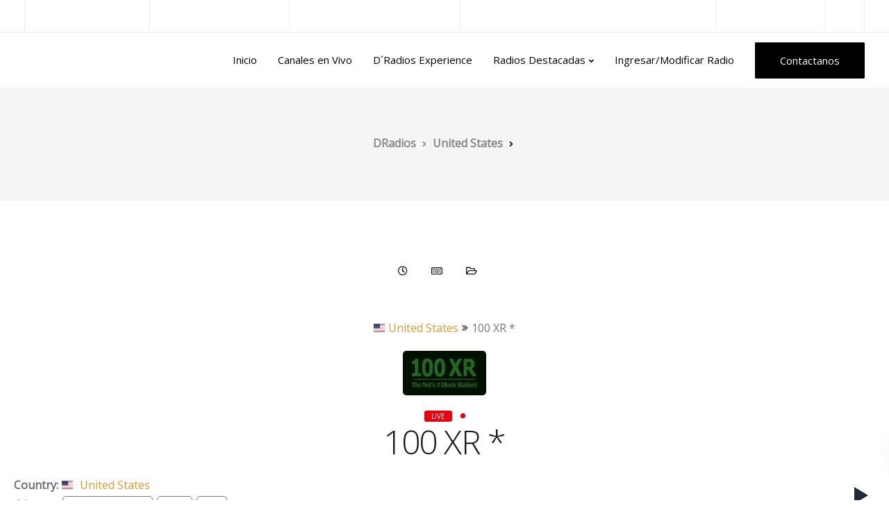

--- FILE ---
content_type: text/html; charset=UTF-8
request_url: https://www.dradios.com.ar/station/100-xr/
body_size: 23026
content:

<!DOCTYPE html>
<html lang="es-AR">
   <head>
      <meta charset="UTF-8">
      <meta name="viewport" content="width=device-width, initial-scale=1">
      <link rel="profile" href="http://gmpg.org/xfn/11">
      <link rel="pingback" href="https://www.dradios.com.ar/xmlrpc.php" />

                    
      <meta name='robots' content='index, follow, max-image-preview:large, max-snippet:-1, max-video-preview:-1' />

	<!-- This site is optimized with the Yoast SEO plugin v21.8.1 - https://yoast.com/wordpress/plugins/seo/ -->
	<title>100 XR * - DRadios</title>
	<meta name="description" content="Encontrá todas las Radios del mundo en un solo sitio. Más de 46.000 emisoras AM y FM en todos los continentes al alcance de tu dispositivo..." />
	<link rel="canonical" href="https://www.dradios.com.ar/station/100-xr/" />
	<meta property="og:locale" content="es_ES" />
	<meta property="og:type" content="article" />
	<meta property="og:title" content="100 XR * - DRadios" />
	<meta property="og:description" content="Encontrá todas las Radios del mundo en un solo sitio. Más de 46.000 emisoras AM y FM en todos los continentes al alcance de tu dispositivo..." />
	<meta property="og:url" content="https://www.dradios.com.ar/station/100-xr/" />
	<meta property="og:site_name" content="DRadios" />
	<meta property="article:modified_time" content="2023-06-13T21:08:18+00:00" />
	<meta name="twitter:card" content="summary_large_image" />
	<!-- / Yoast SEO plugin. -->


<link rel='dns-prefetch' href='//www.dradios.com.ar' />
<link rel='dns-prefetch' href='//fonts.googleapis.com' />
<link rel='preconnect' href='https://fonts.gstatic.com' crossorigin />
<link rel="alternate" type="application/rss+xml" title="DRadios &raquo; Feed" href="https://www.dradios.com.ar/feed/" />
<link rel="alternate" type="application/rss+xml" title="DRadios &raquo; RSS de los comentarios" href="https://www.dradios.com.ar/comments/feed/" />
		<!-- This site uses the Google Analytics by MonsterInsights plugin v9.11.1 - Using Analytics tracking - https://www.monsterinsights.com/ -->
		<!-- Note: MonsterInsights is not currently configured on this site. The site owner needs to authenticate with Google Analytics in the MonsterInsights settings panel. -->
					<!-- No tracking code set -->
				<!-- / Google Analytics by MonsterInsights -->
		<script type="text/javascript">
window._wpemojiSettings = {"baseUrl":"https:\/\/s.w.org\/images\/core\/emoji\/14.0.0\/72x72\/","ext":".png","svgUrl":"https:\/\/s.w.org\/images\/core\/emoji\/14.0.0\/svg\/","svgExt":".svg","source":{"concatemoji":"https:\/\/www.dradios.com.ar\/wp-includes\/js\/wp-emoji-release.min.js?ver=6.2.8"}};
/*! This file is auto-generated */
!function(e,a,t){var n,r,o,i=a.createElement("canvas"),p=i.getContext&&i.getContext("2d");function s(e,t){p.clearRect(0,0,i.width,i.height),p.fillText(e,0,0);e=i.toDataURL();return p.clearRect(0,0,i.width,i.height),p.fillText(t,0,0),e===i.toDataURL()}function c(e){var t=a.createElement("script");t.src=e,t.defer=t.type="text/javascript",a.getElementsByTagName("head")[0].appendChild(t)}for(o=Array("flag","emoji"),t.supports={everything:!0,everythingExceptFlag:!0},r=0;r<o.length;r++)t.supports[o[r]]=function(e){if(p&&p.fillText)switch(p.textBaseline="top",p.font="600 32px Arial",e){case"flag":return s("\ud83c\udff3\ufe0f\u200d\u26a7\ufe0f","\ud83c\udff3\ufe0f\u200b\u26a7\ufe0f")?!1:!s("\ud83c\uddfa\ud83c\uddf3","\ud83c\uddfa\u200b\ud83c\uddf3")&&!s("\ud83c\udff4\udb40\udc67\udb40\udc62\udb40\udc65\udb40\udc6e\udb40\udc67\udb40\udc7f","\ud83c\udff4\u200b\udb40\udc67\u200b\udb40\udc62\u200b\udb40\udc65\u200b\udb40\udc6e\u200b\udb40\udc67\u200b\udb40\udc7f");case"emoji":return!s("\ud83e\udef1\ud83c\udffb\u200d\ud83e\udef2\ud83c\udfff","\ud83e\udef1\ud83c\udffb\u200b\ud83e\udef2\ud83c\udfff")}return!1}(o[r]),t.supports.everything=t.supports.everything&&t.supports[o[r]],"flag"!==o[r]&&(t.supports.everythingExceptFlag=t.supports.everythingExceptFlag&&t.supports[o[r]]);t.supports.everythingExceptFlag=t.supports.everythingExceptFlag&&!t.supports.flag,t.DOMReady=!1,t.readyCallback=function(){t.DOMReady=!0},t.supports.everything||(n=function(){t.readyCallback()},a.addEventListener?(a.addEventListener("DOMContentLoaded",n,!1),e.addEventListener("load",n,!1)):(e.attachEvent("onload",n),a.attachEvent("onreadystatechange",function(){"complete"===a.readyState&&t.readyCallback()})),(e=t.source||{}).concatemoji?c(e.concatemoji):e.wpemoji&&e.twemoji&&(c(e.twemoji),c(e.wpemoji)))}(window,document,window._wpemojiSettings);
</script>
<style type="text/css">
img.wp-smiley,
img.emoji {
	display: inline !important;
	border: none !important;
	box-shadow: none !important;
	height: 1em !important;
	width: 1em !important;
	margin: 0 0.07em !important;
	vertical-align: -0.1em !important;
	background: none !important;
	padding: 0 !important;
}
</style>
	<link rel='stylesheet' id='wp-block-library-css' href='https://www.dradios.com.ar/wp-includes/css/dist/block-library/style.min.css?ver=6.2.8' type='text/css' media='all' />
<link rel='stylesheet' id='classic-theme-styles-css' href='https://www.dradios.com.ar/wp-includes/css/classic-themes.min.css?ver=6.2.8' type='text/css' media='all' />
<style id='global-styles-inline-css' type='text/css'>
body{--wp--preset--color--black: #000000;--wp--preset--color--cyan-bluish-gray: #abb8c3;--wp--preset--color--white: #ffffff;--wp--preset--color--pale-pink: #f78da7;--wp--preset--color--vivid-red: #cf2e2e;--wp--preset--color--luminous-vivid-orange: #ff6900;--wp--preset--color--luminous-vivid-amber: #fcb900;--wp--preset--color--light-green-cyan: #7bdcb5;--wp--preset--color--vivid-green-cyan: #00d084;--wp--preset--color--pale-cyan-blue: #8ed1fc;--wp--preset--color--vivid-cyan-blue: #0693e3;--wp--preset--color--vivid-purple: #9b51e0;--wp--preset--gradient--vivid-cyan-blue-to-vivid-purple: linear-gradient(135deg,rgba(6,147,227,1) 0%,rgb(155,81,224) 100%);--wp--preset--gradient--light-green-cyan-to-vivid-green-cyan: linear-gradient(135deg,rgb(122,220,180) 0%,rgb(0,208,130) 100%);--wp--preset--gradient--luminous-vivid-amber-to-luminous-vivid-orange: linear-gradient(135deg,rgba(252,185,0,1) 0%,rgba(255,105,0,1) 100%);--wp--preset--gradient--luminous-vivid-orange-to-vivid-red: linear-gradient(135deg,rgba(255,105,0,1) 0%,rgb(207,46,46) 100%);--wp--preset--gradient--very-light-gray-to-cyan-bluish-gray: linear-gradient(135deg,rgb(238,238,238) 0%,rgb(169,184,195) 100%);--wp--preset--gradient--cool-to-warm-spectrum: linear-gradient(135deg,rgb(74,234,220) 0%,rgb(151,120,209) 20%,rgb(207,42,186) 40%,rgb(238,44,130) 60%,rgb(251,105,98) 80%,rgb(254,248,76) 100%);--wp--preset--gradient--blush-light-purple: linear-gradient(135deg,rgb(255,206,236) 0%,rgb(152,150,240) 100%);--wp--preset--gradient--blush-bordeaux: linear-gradient(135deg,rgb(254,205,165) 0%,rgb(254,45,45) 50%,rgb(107,0,62) 100%);--wp--preset--gradient--luminous-dusk: linear-gradient(135deg,rgb(255,203,112) 0%,rgb(199,81,192) 50%,rgb(65,88,208) 100%);--wp--preset--gradient--pale-ocean: linear-gradient(135deg,rgb(255,245,203) 0%,rgb(182,227,212) 50%,rgb(51,167,181) 100%);--wp--preset--gradient--electric-grass: linear-gradient(135deg,rgb(202,248,128) 0%,rgb(113,206,126) 100%);--wp--preset--gradient--midnight: linear-gradient(135deg,rgb(2,3,129) 0%,rgb(40,116,252) 100%);--wp--preset--duotone--dark-grayscale: url('#wp-duotone-dark-grayscale');--wp--preset--duotone--grayscale: url('#wp-duotone-grayscale');--wp--preset--duotone--purple-yellow: url('#wp-duotone-purple-yellow');--wp--preset--duotone--blue-red: url('#wp-duotone-blue-red');--wp--preset--duotone--midnight: url('#wp-duotone-midnight');--wp--preset--duotone--magenta-yellow: url('#wp-duotone-magenta-yellow');--wp--preset--duotone--purple-green: url('#wp-duotone-purple-green');--wp--preset--duotone--blue-orange: url('#wp-duotone-blue-orange');--wp--preset--font-size--small: 13px;--wp--preset--font-size--medium: 20px;--wp--preset--font-size--large: 36px;--wp--preset--font-size--x-large: 42px;--wp--preset--spacing--20: 0.44rem;--wp--preset--spacing--30: 0.67rem;--wp--preset--spacing--40: 1rem;--wp--preset--spacing--50: 1.5rem;--wp--preset--spacing--60: 2.25rem;--wp--preset--spacing--70: 3.38rem;--wp--preset--spacing--80: 5.06rem;--wp--preset--shadow--natural: 6px 6px 9px rgba(0, 0, 0, 0.2);--wp--preset--shadow--deep: 12px 12px 50px rgba(0, 0, 0, 0.4);--wp--preset--shadow--sharp: 6px 6px 0px rgba(0, 0, 0, 0.2);--wp--preset--shadow--outlined: 6px 6px 0px -3px rgba(255, 255, 255, 1), 6px 6px rgba(0, 0, 0, 1);--wp--preset--shadow--crisp: 6px 6px 0px rgba(0, 0, 0, 1);}:where(.is-layout-flex){gap: 0.5em;}body .is-layout-flow > .alignleft{float: left;margin-inline-start: 0;margin-inline-end: 2em;}body .is-layout-flow > .alignright{float: right;margin-inline-start: 2em;margin-inline-end: 0;}body .is-layout-flow > .aligncenter{margin-left: auto !important;margin-right: auto !important;}body .is-layout-constrained > .alignleft{float: left;margin-inline-start: 0;margin-inline-end: 2em;}body .is-layout-constrained > .alignright{float: right;margin-inline-start: 2em;margin-inline-end: 0;}body .is-layout-constrained > .aligncenter{margin-left: auto !important;margin-right: auto !important;}body .is-layout-constrained > :where(:not(.alignleft):not(.alignright):not(.alignfull)){max-width: var(--wp--style--global--content-size);margin-left: auto !important;margin-right: auto !important;}body .is-layout-constrained > .alignwide{max-width: var(--wp--style--global--wide-size);}body .is-layout-flex{display: flex;}body .is-layout-flex{flex-wrap: wrap;align-items: center;}body .is-layout-flex > *{margin: 0;}:where(.wp-block-columns.is-layout-flex){gap: 2em;}.has-black-color{color: var(--wp--preset--color--black) !important;}.has-cyan-bluish-gray-color{color: var(--wp--preset--color--cyan-bluish-gray) !important;}.has-white-color{color: var(--wp--preset--color--white) !important;}.has-pale-pink-color{color: var(--wp--preset--color--pale-pink) !important;}.has-vivid-red-color{color: var(--wp--preset--color--vivid-red) !important;}.has-luminous-vivid-orange-color{color: var(--wp--preset--color--luminous-vivid-orange) !important;}.has-luminous-vivid-amber-color{color: var(--wp--preset--color--luminous-vivid-amber) !important;}.has-light-green-cyan-color{color: var(--wp--preset--color--light-green-cyan) !important;}.has-vivid-green-cyan-color{color: var(--wp--preset--color--vivid-green-cyan) !important;}.has-pale-cyan-blue-color{color: var(--wp--preset--color--pale-cyan-blue) !important;}.has-vivid-cyan-blue-color{color: var(--wp--preset--color--vivid-cyan-blue) !important;}.has-vivid-purple-color{color: var(--wp--preset--color--vivid-purple) !important;}.has-black-background-color{background-color: var(--wp--preset--color--black) !important;}.has-cyan-bluish-gray-background-color{background-color: var(--wp--preset--color--cyan-bluish-gray) !important;}.has-white-background-color{background-color: var(--wp--preset--color--white) !important;}.has-pale-pink-background-color{background-color: var(--wp--preset--color--pale-pink) !important;}.has-vivid-red-background-color{background-color: var(--wp--preset--color--vivid-red) !important;}.has-luminous-vivid-orange-background-color{background-color: var(--wp--preset--color--luminous-vivid-orange) !important;}.has-luminous-vivid-amber-background-color{background-color: var(--wp--preset--color--luminous-vivid-amber) !important;}.has-light-green-cyan-background-color{background-color: var(--wp--preset--color--light-green-cyan) !important;}.has-vivid-green-cyan-background-color{background-color: var(--wp--preset--color--vivid-green-cyan) !important;}.has-pale-cyan-blue-background-color{background-color: var(--wp--preset--color--pale-cyan-blue) !important;}.has-vivid-cyan-blue-background-color{background-color: var(--wp--preset--color--vivid-cyan-blue) !important;}.has-vivid-purple-background-color{background-color: var(--wp--preset--color--vivid-purple) !important;}.has-black-border-color{border-color: var(--wp--preset--color--black) !important;}.has-cyan-bluish-gray-border-color{border-color: var(--wp--preset--color--cyan-bluish-gray) !important;}.has-white-border-color{border-color: var(--wp--preset--color--white) !important;}.has-pale-pink-border-color{border-color: var(--wp--preset--color--pale-pink) !important;}.has-vivid-red-border-color{border-color: var(--wp--preset--color--vivid-red) !important;}.has-luminous-vivid-orange-border-color{border-color: var(--wp--preset--color--luminous-vivid-orange) !important;}.has-luminous-vivid-amber-border-color{border-color: var(--wp--preset--color--luminous-vivid-amber) !important;}.has-light-green-cyan-border-color{border-color: var(--wp--preset--color--light-green-cyan) !important;}.has-vivid-green-cyan-border-color{border-color: var(--wp--preset--color--vivid-green-cyan) !important;}.has-pale-cyan-blue-border-color{border-color: var(--wp--preset--color--pale-cyan-blue) !important;}.has-vivid-cyan-blue-border-color{border-color: var(--wp--preset--color--vivid-cyan-blue) !important;}.has-vivid-purple-border-color{border-color: var(--wp--preset--color--vivid-purple) !important;}.has-vivid-cyan-blue-to-vivid-purple-gradient-background{background: var(--wp--preset--gradient--vivid-cyan-blue-to-vivid-purple) !important;}.has-light-green-cyan-to-vivid-green-cyan-gradient-background{background: var(--wp--preset--gradient--light-green-cyan-to-vivid-green-cyan) !important;}.has-luminous-vivid-amber-to-luminous-vivid-orange-gradient-background{background: var(--wp--preset--gradient--luminous-vivid-amber-to-luminous-vivid-orange) !important;}.has-luminous-vivid-orange-to-vivid-red-gradient-background{background: var(--wp--preset--gradient--luminous-vivid-orange-to-vivid-red) !important;}.has-very-light-gray-to-cyan-bluish-gray-gradient-background{background: var(--wp--preset--gradient--very-light-gray-to-cyan-bluish-gray) !important;}.has-cool-to-warm-spectrum-gradient-background{background: var(--wp--preset--gradient--cool-to-warm-spectrum) !important;}.has-blush-light-purple-gradient-background{background: var(--wp--preset--gradient--blush-light-purple) !important;}.has-blush-bordeaux-gradient-background{background: var(--wp--preset--gradient--blush-bordeaux) !important;}.has-luminous-dusk-gradient-background{background: var(--wp--preset--gradient--luminous-dusk) !important;}.has-pale-ocean-gradient-background{background: var(--wp--preset--gradient--pale-ocean) !important;}.has-electric-grass-gradient-background{background: var(--wp--preset--gradient--electric-grass) !important;}.has-midnight-gradient-background{background: var(--wp--preset--gradient--midnight) !important;}.has-small-font-size{font-size: var(--wp--preset--font-size--small) !important;}.has-medium-font-size{font-size: var(--wp--preset--font-size--medium) !important;}.has-large-font-size{font-size: var(--wp--preset--font-size--large) !important;}.has-x-large-font-size{font-size: var(--wp--preset--font-size--x-large) !important;}
.wp-block-navigation a:where(:not(.wp-element-button)){color: inherit;}
:where(.wp-block-columns.is-layout-flex){gap: 2em;}
.wp-block-pullquote{font-size: 1.5em;line-height: 1.6;}
</style>
<link rel='stylesheet' id='dnd-upload-cf7-css' href='https://www.dradios.com.ar/wp-content/plugins/drag-and-drop-multiple-file-upload-contact-form-7/assets/css/dnd-upload-cf7.css?ver=1.3.9.3' type='text/css' media='all' />
<link rel='stylesheet' id='contact-form-7-css' href='https://www.dradios.com.ar/wp-content/plugins/contact-form-7/includes/css/styles.css?ver=5.8.7' type='text/css' media='all' />
<link rel='stylesheet' id='bootstrap-css' href='https://www.dradios.com.ar/wp-content/themes/ekko/core/assets/css/bootstrap.min.css?ver=1.4' type='text/css' media='all' />
<link rel='stylesheet' id='keydesign-style-css' href='https://www.dradios.com.ar/wp-content/themes/ekko/style.css?ver=1.4' type='text/css' media='all' />
<link rel='stylesheet' id='kd-addon-style-css' href='https://www.dradios.com.ar/wp-content/plugins/keydesign-addon/assets/css/kd_vc_front.css?ver=6.2.8' type='text/css' media='all' />
<style id='kd-addon-style-inline-css' type='text/css'>
.tribe-common .tribe-common-anchor-alt:active,.tribe-common .tribe-common-anchor-alt:focus,.tribe-common .tribe-common-anchor-alt:hover.tribe-common .tribe-common-cta--alt:active,.tribe-common .tribe-common-cta--alt:focus,.tribe-common .tribe-common-cta--alt:hover,.tribe-events .tribe-events-c-ical__link,.tribe-common--breakpoint-medium.tribe-events .tribe-events-calendar-list__event-datetime-featured-text,.tribe-events .tribe-events-calendar-month__day--current .tribe-events-calendar-month__day-date,.tribe-events .tribe-events-calendar-month__day--current .tribe-events-calendar-month__day-date-link,.tribe-events .tribe-events-calendar-month-mobile-events__mobile-event-datetime-featured-text,.tribe-common--breakpoint-medium.tribe-events .tribe-events-calendar-day__event-datetime-featured-text,.tt_button.second-style .iconita,#single-page #comments input[type="submit"]:hover,.tt_button.tt_secondary_button,.tt_button.tt_secondary_button .iconita,.team-carousel .owl-item .team-member.design-creative .team-socials a,.format-quote .entry-wrapper:before,.blog-single-title a:hover,.upper-footer i:hover,.wpb-js-composer .vc_tta-container .vc_tta-tabs.vc_tta-tabs-position-left .vc_tta-tab a:hover,.wpb-js-composer .vc_tta-container .vc_tta-tabs.vc_tta-tabs-position-left .vc_tta-tab.vc_active a,.wpb-js-composer .vc_tta-container .vc_tta-tabs.vc_tta-tabs-position-right .vc_tta-tab a:hover,.wpb-js-composer .vc_tta-container .vc_tta-tabs.vc_tta-tabs-position-right .vc_tta-tab.vc_active a,footer.underline-effect .textwidget a:hover,.kd-price-block .pb-price,.single-tribe_events a.tribe-events-gcal,.single-tribe_events a.tribe-events-gcal:hover,.single-tribe_events a.tribe-events-ical,.single-tribe_events a.tribe-events-ical:hover,.team-member.design-classic .kd-team-contact a:hover,#commentform #submit:hover,.kd-panel-subtitle ul>li:before,.kd-panel-subtitle ol>li:before,.tab-text-container ul>li:before,.side-content-text ul>li:before,.wpb_text_column ul>li:before,.modal-content-contact .redux-social-media-list i:hover,.related-content .portfolio .post-link:hover,.related-content .portfolio h5 a:hover,#posts-content .post-link:hover,.team-member.design-classic .team-socials .fab,.vc_grid-item-mini .blog-detailed-grid .vc_gitem-post-data.vc_gitem-post-data-source-post_date p:before,.vc_grid-item-mini .blog-detailed-grid .vc_gitem-post-data.vc_gitem-post-data-source-post_date div:before,#posts-content.blog-detailed-grid .entry-meta a:hover,.woocommerce div.product .woocommerce-tabs ul.tabs li.active a,.woocommerce div.product .woocommerce-tabs ul.tabs li a:hover,.large-counter .kd_counter_units,.footer_widget .redux-social-media-list i,.woocommerce ul.products li.product .categories a:hover,#single-page .bbp-login-form .user-submit:hover,.woocommerce-page ul.products li.product.woo-minimal-style .button,.woocommerce-page ul.products li.product.woo-minimal-style .added_to_cart,.menubar #main-menu .navbar-nav .mega-menu.menu-item-has-children .dropdown:hover > a,.key-icon-box .ib-link a,.footer-bar .footer-nav-menu ul li a:hover,#popup-modal .close:hover,body.maintenance-mode .container h2,.wpb-js-composer .vc_tta-container .vc_tta.vc_tta-style-classic.vc_tta-tabs-position-top .vc_tta-tabs-container .vc_tta-tabs-list li.vc_active a,.wpb-js-composer .vc_tta-container .vc_tta.vc_tta-style-classic.vc_tta-tabs-position-top .vc_tta-tabs-container .vc_tta-tabs-list li a:hover,blockquote:before,.feature-sections-wrapper .feature-sections-tabs .nav-tabs a:hover .fa,.feature-sections-wrapper .feature-sections-tabs .nav-tabs li.active a .fa,.woocommerce nav.woocommerce-pagination ul li a:hover,.port-prev.tt_button,.port-next.tt_button,.upper-footer .socials-widget a:hover .fa,.woocommerce .woocommerce-form-login .button:hover,.footer_widget ul a:hover,.side-content-text ul li:before,span.bbp-admin-links a:hover,#bbpress-forums #bbp-single-user-details #bbp-user-navigation a:hover,.vc_grid-item-mini .vc_gitem-post-data.vc_gitem-post-data-source-post_date div:before,.vc_grid-item-mini .vc_gitem-post-data.vc_gitem-post-data-source-post_author a:before,.vc_grid-item-mini .blog-detailed-grid .vc_btn3-container:hover a,.feature-sections-wrapper .feature-sections-tabs .nav-tabs a:hover,.topbar-lang-switcher ul li a:hover span,.feature-sections-wrapper .feature-sections-tabs .nav-tabs li.active a,div.bbp-breadcrumb a:hover,#bbpress-forums div.bbp-topic-author a.bbp-author-name,#bbpress-forums div.bbp-reply-author a.bbp-author-name,.kd_pie_chart .kd-piechart-icon,.row .vc_toggle_size_md.vc_toggle_simple .vc_toggle_title:hover h4,.row .vc_toggle_size_md.vc_toggle_default .vc_toggle_title:hover h4,.woocommerce .checkout_coupon .button:hover:hover,.woocommerce-page #payment #place_order:hover,.team-member.design-minimal .team-socials a,.woocommerce-cart #single-page table.cart .button:hover,.woocommerce-cart #single-page table.cart .actions .button:hover,.wpb-js-composer .vc_tta-container .vc_tta-color-white.vc_tta-style-modern .vc_tta-tab.vc_active a,.team-member.design-two:hover .team-socials .fab:hover,.team-member.design-two .team-socials .fab:hover,#single-page .return-to-shop a:hover,.woocommerce-error a,.woocommerce-info a,.woocommerce-message a,.woocommerce-cart .wc-proceed-to-checkout a.checkout-button:hover,.navbar-nav li.dropdown:hover .dropdown-menu:hover li a:hover,.woocommerce ul.products li.product h2:hover,.keydesign-cart .buttons .btn,.woocommerce .keydesign-cart .buttons .btn,.woocommerce #payment #place_order:hover,.woocommerce-page #payment #place_order:hover,.portfolio-meta.share-meta .fa:hover,.woocommerce-account #single-page .woocommerce-Button:hover,.woocommerce #respond input#submit:hover,.woocommerce-page ul.products li.product.woo-minimal-style .button:hover,.woocommerce-page ul.products li.product.woo-minimal-style .added_to_cart:hover,.blog_widget ul li a:hover,#posts-content .entry-meta a:hover,.woocommerce a.button:hover,.keydesign-cart:hover .cart-icon,#comments input[type="submit"],.search-submit:hover,.blog-single-content .tags a,.lower-footer a:hover,#posts-content .post .blog-single-title a:hover,#posts-content.blog-minimal-list .blog-single-title a:hover,#posts-content.blog-img-left-list .blog-single-title a:hover,.socials-widget a:hover .fa,.socials-widget a:hover,#customizer .ekko-tooltip,.footer_widget .menu li a:hover,.row .vc_toggle_size_md.vc_toggle_simple .vc_toggle_title:hover h4,#single-page .single-page-content .widget ul li a:hover,#comments .reply a:hover,#comments .comment-meta a:hover,#kd-slider .secondary_slider,#single-page .single-page-content .widget ul li.current-menu-item a,.team-socials .fa:hover,#posts-content .post .tt_button:hover .fa,#posts-content .post .tt_button:hover,.topbar-socials a:hover .fa,.pricing .pricing-price,.pricing-table .tt_button,.topbar-phone .iconsmind-Telephone ,.topbar-email .iconsmind-Mail,.modal-content-contact .key-icon-box .service-heading a:hover,.pricing-table.active .tt_button:hover,.footer-business-content a:hover,.vc_grid-item-mini .vc_gitem-zone .vc_btn3.vc_btn3-style-custom,.star-rating span,.es-accordion .es-heading h4 a:hover,.keydesign-cart ul.product_list_widget .cart-item:hover,.woocommerce .keydesign-cart ul.product_list_widget .cart-item:hover,#customizer .options a:hover i,.woocommerce .price_slider_wrapper .price_slider_amount .button,#customizer .options a:hover,#single-page input[type="submit"]:hover,#posts-content .post input[type="submit"]:hover,.active .pricing-option .fa,#comments .reply a:hover,.meta-content .tags a:hover,.navigation.pagination .next,.woocommerce-cart#single-page table.cart .product-name a:hover,.navigation.pagination .prev,.product_meta a:hover,.tags a:hover,.tagcloud a:hover,.tt_button.second-style,.lower-footer .pull-right a:hover,.woocommerce-review-link:hover,.section .wpcf7-mail-sent-ok,.blog-header-form .wpcf7-mail-sent-ok,.upper-footer .modal-menu-item,.video-socials a:hover .fa,.kd_pie_chart .pc-link a:hover,.vc_grid-item-mini .vc_gitem_row .vc_gitem-col h4:hover,.fa,.far,.fas,.fab,.wpcf7 .wpcf7-submit:hover,.contact .wpcf7-response-output,.video-bg .secondary-button:hover,#headerbg li a.active,#headerbg li a.active:hover,.footer-nav a:hover ,.wpb_wrapper .menu a:hover ,.text-danger,.blog_widget ul li a:before,.pricing .fa,.content-area .vc_grid .vc_gitem-zone-c .vc_general,code,#single-page .single-page-content ul li:before,.subscribe-form header .wpcf7-submit,#posts-content .page-content ul li:before,.chart-content .nc-icon-outline,.chart,.row .vc_custom_heading a:hover,.secondary-button-inverse,.primary-button.button-inverse:hover,.primary-button,a,.kd-process-steps .pss-step-number span,.navbar-default .navbar-nav > .active > a,.pss-link a:hover,.kd_number_string,.featured_content_parent .active-elem h4,.contact-map-container .toggle-map:hover .fa,.contact-map-container .toggle-map:hover,.testimonials.slider .tt-container:before,.tt_button:hover,div.wpforms-container-full .wpforms-form input[type=submit]:hover,div.wpforms-container-full .wpforms-form button[type=submit]:hover,.nc-icon-outline,.phb-simple-link:hover,.content-area .vc_grid-item-mini:hover .vc_gitem-zone-c .vc_gitem_row .vc_gitem-col h4,.woocommerce ul.products li.product h3:hover,.wpb_text_column ol>li:before,.wpb_text_column ul>li:before,.key-icon-box .ib-link a:hover,.features-tabs .tab-controls li a:hover,.features-tabs.tab-img-fullwidth li.active a,.wp-block-button .wp-block-button__link:hover,.wp-block-archives li a:hover,.wp-block-categories.wp-block-categories-list li a:hover {color: #000000;}.tribe-common .tribe-common-anchor-alt,.tribe-common .tribe-common-anchor-alt:active,.tribe-common .tribe-common-anchor-alt:focus,.tribe-common .tribe-common-anchor-alt:hover,.tribe-common .tribe-common-cta--alt,.tribe-events .tribe-events-c-ical__link,.play-btn-primary-color .play-video:hover,.play-btn-primary-color .play-video,.play-btn-primary-color.play-video:hover,.play-btn-primary-color.play-video,.search .search-form .search-field,.feature-sections-wrapper .feature-sections-tabs .nav-tabs li.active a,.blog_widget .woocommerce-product-search .search-field,.features-tabs.tab-img-fullwidth li.active a,.pricing-table.active,.key-icon-box:hover .ib-wrapper,.cb-container:hover,.modal-content-inner .wpcf7-not-valid-tip,.section .wpcf7-mail-sent-ok,.fa.toggle-map-info:hover,.blog-header-form .wpcf7-mail-sent-ok,.blog-header-form .wpcf7-not-valid-tip,.section .wpcf7-not-valid-tip,.kd-side-panel .wpcf7-not-valid-tip,.kd-process-steps.process-checkbox-template .pss-item:before,.kd-process-steps.process-checkbox-template,.kd-separator,.kd-separator .kd-separator-line {border-color: #000000;}.tribe-common .tribe-common-form-control-toggle__input:checked,.tribe-common .tribe-common-c-btn,.tribe-common a.tribe-common-c-btn,.tribe-events .datepicker .day.active,.tribe-events .datepicker .day.active.focused,.tribe-events .datepicker .day.active:focus,.tribe-events .datepicker .day.active:hover,.tribe-events .datepicker .month.active,.tribe-events .datepicker .month.active.focused,.tribe-events .datepicker .month.active:focus,.tribe-events .datepicker .month.active:hover,.tribe-events .datepicker .year.active,.tribe-events .datepicker .year.active.focused,.tribe-events .datepicker .year.active:focus,.tribe-events .datepicker .year.active:hover,.tribe-events .tribe-events-c-events-bar__search-button:before,.tribe-events .tribe-events-c-ical__link:active,.tribe-events .tribe-events-c-ical__link:focus,.tribe-events .tribe-events-c-ical__link:hover,.tribe-events .tribe-events-c-view-selector__button:before,.tribe-events .tribe-events-calendar-list__event-row--featured .tribe-events-calendar-list__event-date-tag-datetime:after,.tribe-events .tribe-events-calendar-month__calendar-event--featured:before,.tribe-events .tribe-events-calendar-month__day-cell--selected,.tribe-events .tribe-events-calendar-month__day-cell--selected:focus,.tribe-events .tribe-events-calendar-month__day-cell--selected:hover,.tribe-events .tribe-events-calendar-month__mobile-events-icon--event,.tribe-theme-twentyseventeen .tribe-events .tribe-events-calendar-month__day-cell--selected:focus,.tribe-theme-twentyseventeen .tribe-events .tribe-events-calendar-month__day-cell--selected:hover,.tribe-theme-twentytwenty .tribe-events .tribe-events-calendar-month__day-cell--selected,.tribe-events .tribe-events-calendar-day__event--featured:after,#single-page .bbp-login-form .user-submit,.bbpress #user-submit,.gform_wrapper .gform_footer input.button,.gform_wrapper .gform_footer input[type=submit],input[type="button"].ninja-forms-field,.modal-content-inner .wpcf7-submit:hover,.searchform #searchsubmit,#kd-slider,.kd-contact-form.light_background .wpcf7 .wpcf7-submit,.footer-newsletter-form .wpcf7 .wpcf7-submit,.kd_progressbarfill,.phone-wrapper,.wpb_wrapper #loginform .button,.woocommerce input.button,.email-wrapper,.woocommerce ul.products li.product .added_to_cart:hover,.footer-business-info.footer-socials a:hover,.parallax.with-overlay:after,.content-area .vc_grid-filter>.vc_grid-filter-item span:after,.tt_button.tt_secondary_button:hover,.pricing-table .tt_button:hover,.modal-content-inner .wpcf7-not-valid-tip,.kd-side-panel .wpcf7-not-valid-tip,.tt_button.second-style:hover,.pricing-table.active .tt_button,#customizer .screenshot a,.heading-separator,.blog-header-form .wpcf7-not-valid-tip,.section .wpcf7-not-valid-tip,.port-prev.tt_button:hover,.port-next.tt_button:hover,.owl-buttons div:hover,.row .vc_toggle_default .vc_toggle_icon,.row .vc_toggle_default .vc_toggle_icon::after,.row .vc_toggle_default .vc_toggle_icon::before,.woocommerce #respond input#submit,.woocommerce a.button,.upper-footer .modal-menu-item:hover,.contact-map-container .toggle-map,.portfolio-item .portfolio-content,.tt_button,.owl-dot span,.woocommerce a.remove:hover,.pricing .secondary-button.secondary-button-inverse:hover,.with-overlay .parallax-overlay,.secondary-button.secondary-button-inverse:hover,.secondary-button,#kd-slider .bullet-bar.tparrows,.primary-button.button-inverse,#posts-content .post input[type="submit"],.btn-xl,.with-overlay,.vc_grid-item-mini .vc_gitem-zone .vc_btn3.vc_btn3-style-custom:hover,.woocommerce .price_slider_wrapper .ui-slider-horizontal .ui-slider-range,.separator,.woocommerce button.button,.cb-container.cb_main_color:hover,.keydesign-cart .buttons .btn:hover,.woocommerce .keydesign-cart .buttons .btn:hover,.woocommerce ul.products li.product .button:hover,#single-page #comments input[type="submit"]:hover,.contact-map-container .toggle-map:hover,.wpcf7 .wpcf7-submit:hover,.owl-dot span,.features-tabs .tab.active,.pricing-table.DetailedStyle.active .pricing-title .pricing-title-content,.content-area .vc_grid .vc-gitem-zone-height-mode-auto.vc_gitem-zone.vc_gitem-zone-a:before,.row .vc_toggle_simple .vc_toggle_title:hover .vc_toggle_icon::after,.row .vc_toggle_simple .vc_toggle_title:hover .vc_toggle_icon::before,.wpcf7 .wpcf7-submit,.navigation.pagination .next:hover,#single-page .vc_col-sm-3 .wpcf7 .wpcf7-submit,.spinner:before,.fa.toggle-map-info:hover,.content-area .vc_grid .vc_gitem-zone-c .vc_general:hover,.content-area .vc_grid-item-mini .vc_gitem-animate-fadeIn .vc_gitem-zone.vc_gitem-zone-a:before,.keydesign-cart .badge,.tags a:after,.tagcloud a:after,div.wpcf7 .wpcf7-form .ajax-loader,#bbp_search_submit,div.wpforms-container-full .wpforms-form input[type=submit],div.wpforms-container-full .wpforms-form button[type=submit],.comparison-pricing-table .vc_custom_heading.active,.comparison-pricing-table .pricing-row.active,#commentform #submit,footer.underline-effect .textwidget a:after,footer.underline-effect .navbar-footer li a:after,footer.underline-effect .footer_widget .menu li a:after,#main-menu.underline-effect .navbar-nav .mega-menu .dropdown-menu .menu-item a:after,#main-menu.underline-effect .navbar-nav .menu-item .dropdown-menu .menu-item a:after,.kd-process-steps.process-checkbox-template .pss-step-number span:before,.kd-process-steps.process-checkbox-template .pss-step-number:before,.kd-process-steps.process-checkbox-template .pss-item:before,#tribe-events .tribe-events-button,.blog-page-numbers li.active a,.woocommerce nav.woocommerce-pagination ul li span.current,.woocommerce span.onsale,.kd-price-switch input:checked + .price-slider,.team-member.design-classic .kd-team-contact .kd-team-email:before,.team-member.design-classic .kd-team-contact .kd-team-phone:before,.team-member.design-creative .team-image:before,.team-member.design-creative .team-content-hover:before,.testimonials.slider.with-image .tt-content .tt-container,.ib-hover-2.key-icon-box:hover .ib-wrapper,#main-menu.background-dropdown-effect .navbar-nav .menu-item-has-children .dropdown-menu a:hover,.team-member.design-classic .team-socials a:after,.woocommerce .price_slider_wrapper .ui-slider .ui-slider-handle,.navigation.pagination .prev:hover,.kd-panel-phone:after,.kd-panel-email:after,.kd-panel-social-list .redux-social-media-list a:after,footer.underline-effect .footer_widget ul li.cat-item a:after,.play-btn-primary-color .play-video,.wp-block-button__link {background-color: #000000;}#single-page .bbp-login-form .user-submit,#single-page #comments input[type="submit"]:hover,.navigation.pagination .next,.navigation.pagination .prev,.upper-footer .modal-menu-item,.wpcf7 .wpcf7-submit:hover,.tt_button,div.wpforms-container-full .wpforms-form input[type=submit]:hover,div.wpforms-container-full .wpforms-form button[type=submit]:hover,.navigation.pagination .next,.navigation.pagination .prev,.woocommerce ul.products li.product .button:hover,.woocommerce .price_slider_wrapper .ui-slider .ui-slider-handle,.pricing.active,.vc_grid-item-mini .vc_gitem-zone .vc_btn3.vc_btn3-style-custom,.primary-button.button-inverse:hover,.primary-button.button-inverse,.keydesign-cart .buttons .btn,.woocommerce .keydesign-cart .buttons .btn,.wpcf7 .wpcf7-submit,.wpb_wrapper #loginform .button,.owl-buttons div:hover,.woocommerce button.button,.woocommerce a.button,.content-area .vc_grid .vc_gitem-zone-c .vc_general,#commentform #submit,div.wpforms-container-full .wpforms-form input[type=submit],div.wpforms-container-full .wpforms-form button[type=submit],.wp-block-button__link,#posts-content .post input[type="submit"],.woocommerce ul.products li.product .added_to_cart,.woocommerce input.button,.owl-dot.active span,.owl-dot:hover span {border: 2px solid #000000;}div.wpcf7 .wpcf7-form .ajax-loader {border: 5px solid #000000;}.blog_widget .woocommerce-product-search .search-field,.blog_widget .search-form .search-field,.page-404 .tt_button,#wrapper .widget-title,.blockquote-reverse,.testimonials.slider.owl-dot.active span,.tags a:hover,.tagcloud a:hover,.contact-map-container .toggle-map:hover,.navigation.pagination .next:hover,.navigation.pagination .prev:hover,.contact .wpcf7-response-output,.video-bg .secondary-button,#single-page .single-page-content .widget .widgettitle,.image-bg .secondary-button,.contact .wpcf7-form-control-wrap textarea.wpcf7-form-control:focus,.contact .wpcf7-form-control-wrap input.wpcf7-form-control:focus,.team-member-down:hover .triangle,.team-member:hover .triangle,.comparison-pricing-table .vc_custom_heading.active,.comparison-pricing-table .pricing-row.active,.features-tabs .tab.active:after,.tabs-image-left.features-tabs .tab.active:after,.secondary-button-inverse,.kd-process-steps.process-number-template ul li:hover,.wpb-js-composer .vc_tta-container .vc_tta.vc_tta-style-classic.vc_tta-tabs-position-top .vc_tta-tabs-container .vc_tta-tabs-list li.vc_active a,.vc_separator .vc_sep_holder .vc_sep_line {border-color: #000000;}.wpb-js-composer .vc_tta-container .vc_tta-tabs.vc_tta-tabs-position-left .vc_tta-tab.vc_active a,.wpb-js-composer .vc_tta-container .vc_tta-tabs.vc_tta-tabs-position-right .vc_tta-tab.vc_active a,.wpb-js-composer .vc_tta-container .vc_tta-tabs.vc_tta-tabs-position-left .vc_tta-tab.vc_active,.wpb-js-composer .vc_tta-container .vc_tta-tabs.vc_tta-tabs-position-right .vc_tta-tab.vc_active {border-bottom-color: #000000;}.wpb-js-composer .vc_tta-container.vc_tta-tabs.vc_tta-tabs-position-left .vc_tta-tab:before {border-right: 9px solid #000000;}.wpb-js-composer .vc_tta-container .vc_tta.vc_tta-style-classic.vc_tta-tabs-position-top .vc_tta-tabs-container .vc_tta-tabs-list li:before {border-top: 9px solid #000000;}.tribe-common .tribe-common-c-btn:focus,.tribe-common .tribe-common-c-btn:hover,.tribe-common a.tribe-common-c-btn:focus,.tribe-common a.tribe-common-c-btn:hover,.tt_button.btn_secondary_color.tt_secondary_button:hover,.tt_button.btn_secondary_color,#wrapper.btn-hover-2 .wpcf7 .wpcf7-submit:hover,.btn-hover-2 #commentform #submit:hover,.btn-hover-2 .kd-panel-contact .wpcf7-submit:hover,.play-btn-secondary-color .play-video {background-color: #000000;}.tt_button.btn_secondary_color.tt_secondary_button,.tt_button.btn_secondary_color:hover {color: #000000;}.tt_button.btn_secondary_color {border: 2px solid #000000;}.play-btn-secondary-color .play-video:hover,.play-btn-secondary-color .play-video,.play-btn-secondary-color.play-video:hover,.play-btn-secondary-color.play-video,#wrapper.btn-hover-2 .wpcf7 .wpcf7-submit:hover,.btn-hover-2 #commentform #submit:hover,.btn-hover-2 .kd-panel-contact .wpcf7-submit:hover {border-color: #000000;}h1,h2,h3,h4,h5,.kd_progress_bar .kd_progb_head .kd-progb-title h4,.es-accordion .es-heading h4 a,.wpb-js-composer .vc_tta-color-white.vc_tta-style-modern .vc_tta-tab>a:hover,#comments .fn,#comments .fn a,.portfolio-block h4,.rw-author-details h4,.testimonials.slider .author,.vc_grid-item-mini .vc_gitem_row .vc_gitem-col h4,.team-content h5,.key-icon-box .service-heading,.post a:hover,.kd_pie_chart .kd_pc_title,.kd_pie_chart .pc-link a,.testimonials .tt-content h4,.kd-photobox .phb-content h4,.kd-process-steps .pss-text-area h4,.widget-title,.kd-promobox .prb-content h4,.bp-content h4,.reply-title,.product_meta,.blog-header .section-heading,.tcards-title,.tcards_header .tcards-name,.woocommerce-result-count,.pss-link a,.navbar-default .nav li a,.logged-in .navbar-nav a,.navbar-nav .menu-item a,.woocommerce table.shop_attributes th,.portfolio-block strong,.keydesign-cart .nc-icon-outline-cart,.portfolio-meta.share-meta .fa,.subscribe input[type="submit"],.es-accordion .es-speaker-container .es-speaker-name,.pricing-title,.woocommerce-cart#single-page table.cart .product-name a,.wpb-js-composer .vc_tta-container .vc_tta-color-white.vc_tta-style-modern .vc_tta-tab>a,.rw_rating .rw-title,.group_table .label,.cb-container.cb_transparent_color:hover .cb-heading,.app-gallery .ag-section-desc h4,.single-post .wpb_text_column strong,.owl-buttons div,#single-page .single-page-content .widget ul li a,.modal-content-contact .key-icon-box .service-heading a,.woocommerce-ordering select,.woocommerce div.product .woocommerce-tabs .panel #reply-title,.page-404 .section-subheading,.showcoupon:hover,.pricing-table .pricing-img .fa,.navbar-default .navbar-nav > li > a:hover,.testimonials.slider.with-image .tt-container h6,.socials-widget a:hover .fa,.socials-widget a:hover,.owl-nav div,#comments label,.author-box-wrapper .author-name h6,.keydesign-cart .empty-cart,.play-video:hover .fa-play,.author-website,.post-link:hover,#comments .reply a:hover,.author-desc-wrapper a:hover,.blog-single-content .tags a:hover,.woocommerce #coupon_code,.woocommerce .quantity .qty,.kd-price-block .pb-content-wrap .pb-pricing-wrap,.blog-single-title a,.topbar-phone a:hover,.topbar-email a:hover,#menu-topbar-menu li a:hover,.navbar-topbar li a:hover,.fa.toggle-search:hover,.business-info-header .fa,.tt_secondary_button.tt_third_button:hover,.tt_secondary_button.tt_third_button:hover .fa,.keydesign-cart .subtotal,#single-page p.cart-empty,blockquote cite,.cta-icon .fa,.pricing .pricing-option strong,.pricing-table.DetailedStyle .pricing .pricing-price,body.maintenance-mode .countdown,.mobile-cart .keydesign-cart,body.woocommerce-page .entry-header .section-heading,.feature-sections-wrapper .feature-sections-tabs .nav-tabs a,.team-member.design-minimal .team-socials a:hover,.content-area .vc_grid-filter>.vc_grid-filter-item:hover>span,.key-icon-box .ib-link a:hover,.rw-link a:hover,.tcards-link a:hover,.team-link a:hover,.feature-sections-wrapper .side-content-wrapper .simple-link:hover,.woocommerce ul.products li.product .price,.woocommerce-page ul.products li.product.woo-minimal-style:hover .button:hover,.breadcrumbs,.kd_pie_chart .pc_percent_container,.product_meta a:hover,.navbar-default .nav:hover > li.dropdown:hover > a,.menubar #main-menu .navbar-nav .mega-menu.menu-item-has-children .dropdown > a,#posts-content.blog-detailed-grid .entry-meta a,.woocommerce nav.woocommerce-pagination ul li a,.content-area .vc_grid-filter>.vc_grid-filter-item.vc_active>span,.feature-sections-wrapper .feature-sections-tabs .nav-tabs a .fa,.vc_toggle_simple .vc_toggle_title .vc_toggle_icon::after,.vc_toggle_simple .vc_toggle_title .vc_toggle_icon::before,.testimonials .tt-content .content,.wpb-js-composer .es-accordion .es-time,.wpb-js-composer .es-accordion .es-time .fa-clock-o,.related-content .portfolio .post-link,.phb-simple-link,.ps-secondary-variant,.ps-default-variant,.vc_custom_heading.post-link,#posts-content .post-link {color: #1a1a1a;}.ib-link.iconbox-main-color a:hover{color: #1a1a1a;}.vc_toggle.vc_toggle_default .vc_toggle_icon,.row .vc_toggle_size_md.vc_toggle_default .vc_toggle_title .vc_toggle_icon:before,.row .vc_toggle_size_md.vc_toggle_default .vc_toggle_title .vc_toggle_icon:after,.searchform #searchsubmit:hover {background-color: #1a1a1a;}.menubar #main-menu .navbar-nav .mega-menu.menu-item-has-children .dropdown > a {color: #000000 !important;}.navbar-default .navbar-toggle .icon-bar,.navbar-toggle .icon-bar:before,.navbar-toggle .icon-bar:after {background-color: #000000;}.kd_counter_number:after {background-color: #6d6e78;}.cb-container.cb_transparent_color:hover .cb-text-area p {color: #6d6e78;}.footer-newsletter-form .wpcf7-form .wpcf7-email,.footer-business-info.footer-socials a,.upper-footer {background-color: #FFFFFF;}.upper-footer {border-color: #FFFFFF;}.footer-business-info,.lower-footer {background-color: #FFFFFF;}.lower-footer,.upper-footer,.upper-footer .socials-widget .fa,.footer_widget p {color: #FFFFFF;}.upper-footer i,.upper-footer .widget-title,.upper-footer .modal-menu-item {color: #FFFFFF;}.upper-footer .widget-title,.upper-footer #wp-calendar caption,.footer_widget .menu li a,.lower-footer ul li.cat-item a,.footer-nav-menu .navbar-footer li a,.lower-footer span,.lower-footer a {font-size: 0px;}.transparent-navigation .navbar.navbar-default.navbar-shrink .topbar-lang-switcher ul:not(:hover) li a,.transparent-navigation .navbar.navbar-default.navbar-shrink .topbar-search .fa.toggle-search,.transparent-navigation .navbar.navbar-default.navbar-shrink #menu-topbar-menu li a,.transparent-navigation .navbar.navbar-default.navbar-shrink .navbar-topbar li a,.transparent-navigation .navbar.navbar-default.navbar-shrink .topbar-phone .iconsmind-Telephone,.transparent-navigation .navbar.navbar-default.navbar-shrink .topbar-email .iconsmind-Mail,.transparent-navigation .navbar.navbar-default.navbar-shrink .topbar-phone a,.transparent-navigation .navbar.navbar-default.navbar-shrink .topbar-email a,.transparent-navigation .navbar.navbar-default.navbar-shrink .topbar-contact .fa,.topbar-lang-switcher ul li a,.cart-icon-container,.topbar-lang-switcher,.topbar-menu,.topbar-search,.fa.toggle-search,.topbar-phone .iconsmind-Telephone,.topbar-email .iconsmind-Mail,.topbar .redux-social-media-list a .fab,.navbar.navbar-default .topbar-contact i,.navbar.navbar-default .topbar-phone a,.navbar.navbar-default .topbar-email a,.navbar.navbar-default .topbar-opening-hours,.transparent-navigation .navbar.navbar-default.navbar-shrink .topbar-opening-hours {color: #FFFFFF !important;}.keydesign-cart svg {fill: #FFFFFF !important;}.topbar-lang-switcher ul li a:hover span,.topbar-search .fa.toggle-search:hover,#menu-topbar-menu a:hover,.topbar .redux-social-media-list a:hover .fab,.navbar-topbar a:hover,.transparent-navigation #menu-topbar-menu li a:hover,.transparent-navigation .navbar.navbar-default .topbar-phone a:hover,.transparent-navigation .navbar.navbar-default .topbar-email a:hover,.navbar.navbar-default .topbar-phone a:hover,.navbar.navbar-default .topbar-email a:hover {color: #FFFFFF !important;}.transparent-navigation .navbar.navbar-shrink .topbar,.navbar.navbar-default.contained .topbar .container,.navbar.navbar-default.navbar-shrink.with-topbar-sticky .topbar,.navbar .topbar {background-color: #FFFFFF !important;}.topbar-search .search-form .search-field,.topbar .fa.toggle-search.fa-times {color: #FFFFFF !important;}.navbar.navbar-default.contained .container,.navbar.navbar-default .menubar,.navbar.navbar-default.navbar-shrink.fixed-menu,.keydesign-cart .keydesign-cart-dropdown,.navbar.navbar-default .dropdown-menu,#main-menu .navbar-nav .mega-menu > .dropdown-menu:before {background-color: #FFFFFF !important;}.navbar-default .menu-item-has-children .mobile-dropdown,.navbar-default .menu-item-has-children:hover .dropdown-menu .dropdown:before,.navbar.navbar-default .mobile-cart .keydesign-cart .cart-icon,.keydesign-cart .nc-icon-outline-cart,.transparent-navigation .navbar.navbar-default .menubar .navbar-nav .dropdown-menu a,.navbar.navbar-default .menubar .navbar-nav a {color: #000000 !important;}@media (min-width: 960px) {.transparent-navigation .navbar.navbar-default,.transparent-navigation .navbar.navbar-default .container,.transparent-navigation .navbar.navbar-default.contained,.transparent-navigation .navbar .topbar,.transparent-navigation .navbar .menubar {background-color: transparent !important;}.transparent-navigation #menu-topbar-menu li a,.transparent-navigation .navbar-topbar li a,.transparent-navigation .topbar-phone .iconsmind-Telephone,.transparent-navigation .topbar-email .iconsmind-Mail,.transparent-navigation .navbar.navbar-default:not(.navbar-shrink) .topbar-socials a .fab,.transparent-navigation .navbar.navbar-default .topbar-phone a,.transparent-navigation .navbar.navbar-default .topbar-email a,.transparent-navigation .navbar.navbar-default .topbar-contact i,.transparent-navigation .navbar.navbar-default .topbar-opening-hours,.transparent-navigation .topbar-lang-switcher ul,.transparent-navigation .topbar-lang-switcher ul:not(:hover) li a,.transparent-navigation .topbar .topbar-search .fa.toggle-search:not(.fa-times),.transparent-navigation .navbar.navbar-default:not(.navbar-shrink) .topbar-search .fa.toggle-search:not(.fa-times),.transparent-navigation .navbar.navbar-default:not(.navbar-shrink) .nav > .menu-item > a,.transparent-navigation .keydesign-cart .cart-icon,.transparent-navigation .keydesign-cart .badge,.transparent-navigation #logo .logo {color: #FFFFFF !important;}.transparent-navigation .navbar.navbar-default:not(.navbar-shrink) .keydesign-cart svg,.transparent-navigation .topbar .keydesign-cart svg {fill: #FFFFFF !important;}.transparent-navigation .navbar.navbar-default.navbar-shrink .keydesign-cart svg {fill: #FFFFFF !important;}}.navbar-default .nav:hover > li.dropdown:hover > a,.navbar.navbar-default.navbar-shrink .menubar .navbar-nav a:hover,.navbar.navbar-default .navbar-nav a:hover {color: #000000 !important;}#logo .logo {color: #FFFFFF !important;}.transparent-navigation .navbar-shrink #logo .logo,.navbar-shrink #logo .logo {color: #FFFFFF !important;}body,.box,.cb-text-area p,body p ,.upper-footer .search-form .search-field,.upper-footer select,.footer_widget .wpml-ls-legacy-dropdown a,.footer_widget .wpml-ls-legacy-dropdown-click a {color: #6d6e78;font-weight: 400;font-family: Open Sans;font-size: 16px;line-height: 26px;}.key-icon-box a p,.key-icon-box a:hover p {color: #6d6e78;}.container #logo .logo {font-weight: 400;font-size: 23px;}.container h1 {font-weight: 300;font-family: Open Sans;}.container h2,#popup-modal .modal-content h2 {font-weight: 300;font-family: Open Sans;font-size: 40px;line-height: 48px;}.container h3 {}.content-area .vc_grid-item-mini .vc_gitem_row .vc_gitem-col h4,.container h4,.kd-photobox .phb-content h4,.content-area .vc_grid-item-mini .vc_gitem_row .vc_gitem-col h4 {font-weight: 400;font-size: 21px;line-height: 31px;}.vc_grid-item-mini .vc_custom_heading h5,.container h5 {font-weight: 400;font-size: 21px;line-height: 31px;}.container h6,.key-icon-box h6.service-heading {font-weight: 400;font-size: 17px;line-height: 29px;}.topbar-phone,.topbar-email,.topbar-socials a,#menu-topbar-menu a,.navbar-topbar a,.topbar-opening-hours,.topbar-lang-switcher ul li span {font-weight: 400;font-size: 14px;}body .navbar-default .nav li a,body .modal-menu-item {font-weight: 400;font-size: 15px;}.page-template-default .entry-header {background-color: #000000;}.page-template-default .entry-header .breadcrumbs,.page-template-default .entry-header .section-heading,.page-template-default .entry-header .section-subheading {color: #DD9933;}.hover_solid_primary:hover { background-color: #000000 !important; border-color: #000000 !important; color: #fff !important;}.single-page-content a,.blog-content a {color: #dd9933;}.single-page-content a:hover,.blog-content a:hover{color: #000000;}.btn-hover-2 .tt_button.tt_primary_button:hover,.btn-hover-2 .tt_button.tt_primary_button.btn_primary_color:hover {background-color: #000000 !important;}.btn-hover-2 .hover_solid_secondary:hover {background-color: #000000 !important;}.hover_solid_secondary:hover { background-color: #000000 !important; border-color: #000000 !important; color: #fff !important;}.vc_grid-item-mini .blog-detailed-grid .vc_btn3-container:hover a,.btn-hover-2 .tt_button:hover,.woocommerce .btn-hover-2 ul.products li.product.woo-detailed-style .added_to_cart:hover,.woocommerce .btn-hover-2 ul.products li.product.woo-detailed-style .button:hover,.btn-hover-2 .woocommerce ul.products li.product.woo-detailed-style .added_to_cart:hover,.btn-hover-2 .woocommerce ul.products li.product.woo-detailed-style .button:hover { color: #fff !important; border-color: #000000 !important;}.btn-hover-2 .tt_button::before,.woocommerce .btn-hover-2 ul.products li.product.woo-detailed-style .added_to_cart::before,.woocommerce .btn-hover-2 ul.products li.product.woo-detailed-style .button::before,.btn-hover-2 .woocommerce ul.products li.product.woo-detailed-style .added_to_cart::before,.btn-hover-2 .woocommerce ul.products li.product.woo-detailed-style .button::before { background-color: #000000 !important;}.hover_outline_primary:hover { background-color: #000000 !important; border-color: #000000 !important; background: transparent !important;}.hover_outline_secondary:hover { color: #000000 !important; border-color: #000000 !important; background-color: transparent !important;}.wpb_wrapper #loginform .input,.woocommerce-product-search .search-field,.search-form .search-field,.wpcf7 input[type="date"],.wpcf7 .wpcf7-text,.wpcf7 .wpcf7-email,.wpcf7 .wpcf7-select,.wpcf7 .wpcf7-select,.wpcf7-form textarea,.wpb_wrapper #loginform .input,.wpcf7 input[type="date"],.wpcf7 .wpcf7-text,.wpcf7 .wpcf7-email,.wpcf7 .wpcf7-select,.modal-content-inner .wpcf7 .wpcf7-text,.modal-content-inner .wpcf7 .wpcf7-email {font-weight: 400;font-size: 15px;}.woocommerce ul.products li.product .added_to_cart,.woocommerce ul.products li.product .button,.woocommerce div.product form.cart .button,.tt_button,.wpcf7 .wpcf7-submit,.content-area .vc_grid .vc_gitem-zone-c .vc_general,.tt_button.modal-menu-item,.vc_grid-item-mini .blog-detailed-grid .vc_btn3-container a,.pricing-table .tt_button,.pricing-table.active .tt_button {font-weight: 400;font-size: 15px;}.woocommerce ul.products li.product .added_to_cart,.woocommerce ul.products li.product .button,.woocommerce div.product form.cart .button,#commentform #submit,.tt_button,.wpcf7 .wpcf7-submit,.content-area .vc_grid .vc_gitem-zone-c .vc_general,.tt_button.modal-menu-item,.vc_grid-item-mini .blog-detailed-grid .vc_btn3-container a {border-width: 1px!important;}.woocommerce ul.products li.product .added_to_cart,.woocommerce ul.products li.product .button,.woocommerce div.product form.cart .button,#commentform #submit,.tt_button,.wpcf7 .wpcf7-submit,.content-area .vc_grid .vc_gitem-zone-c .vc_general,.tt_button.modal-menu-item {padding-top: 12px;padding-bottom: 12px;padding-left: 35px;padding-right: 35px;}.rw-authorimg img,.woocommerce #review_form #commentform input[type="text"],.woocommerce #review_form #commentform input[type="email"],.woocommerce #review_form #respond #comment,.wpcf7 .wpcf7-text,.wpcf7 .wpcf7-number,.wpcf7-form textarea,.wpcf7 .wpcf7-email,.wpcf7 .wpcf7-select,.wpcf7 input[type="date"],.blog-header-form .wpcf7 .wpcf7-email,.section .wpcf7-not-valid-tip,.kd-side-panel .wpcf7-not-valid-tip,#single-page #comments input[type="text"],#single-page #comments input[type="email"],#single-page #comments input[type="url"],#single-page #comments textarea,#comments input[type="text"],#comments input[type="email"],#comments input[type="url"],#comments textarea,.wpb_wrapper #loginform .input,.woocommerce #wrapper .quantity .qty,.features-tabs .tab-controls li a,.woocommerce-checkout .woocommerce form .form-row select,.woocommerce-checkout .woocommerce form .form-row input.input-text,.woocommerce-checkout .woocommerce form .form-row textarea,.woocommerce-checkout #single-page .select2-container--default .select2-selection--single,.woocommerce-checkout .woocommerce #coupon_code,.woocommerce-cart #single-page table.cart .quantity .qty,.woocommerce .coupon #coupon_code {border-radius: 3px;}.vc_wp_search .search-field,.rw-authorimg img,.add_to_cart_button,.tribe-events .tribe-events-c-ical__link,.tribe-common .tribe-common-c-btn,.tribe-common a.tribe-common-c-btn,div.wpforms-container-full .wpforms-form input[type=submit],div.wpforms-container-full .wpforms-form button[type=submit],div.wpforms-container-full .wpforms-form input[type=email],div.wpforms-container-full .wpforms-form input[type=number],div.wpforms-container-full .wpforms-form input[type=search],div.wpforms-container-full .wpforms-form input[type=text],div.wpforms-container-full .wpforms-form input[type=url],div.wpforms-container-full .wpforms-form select,div.wpforms-container-full .wpforms-form textarea,.wpforms-confirmation-container-full,div[submit-success] > .wpforms-confirmation-container-full:not(.wpforms-redirection-message),.bbp-login-form .bbp-username input,.bbp-login-form .bbp-email input,.bbp-login-form .bbp-password input,.blog_widget #bbp_search,#bbpress-forums #bbp-search-form #bbp_search,#user-submit,#bbp_search_submit,.woocommerce ul.products li.product .added_to_cart,.woocommerce ul.products li.product .button,#commentform #submit,#single-page #commentform #submit,.woocommerce #review_form #respond .form-submit #submit,.tt_button,.wpcf7 .wpcf7-submit,.tt_button.modal-menu-item,.vc_grid-item-mini .blog-detailed-grid .vc_btn3-container a,#single-page .bbp-login-form .user-submit,.woocommerce .woocommerce-form-login .button,.woocommerce .checkout_coupon .button,.content-area .vc_grid .vc_gitem-zone-c .vc_general,.woocommerce #payment #place_order,.woocommerce-page #payment #place_order,.woocommerce-cart #single-page table.cart .button,.woocommerce-cart .wc-proceed-to-checkout a.checkout-button,#single-page .return-to-shop a,.woocommerce-account #single-page .woocommerce-Button,.keydesign-cart .buttons .btn,.woocommerce div.product form.cart .button,.back-to-top,.blog-page-numbers li.active a,.woocommerce nav.woocommerce-pagination ul li a,.woocommerce nav.woocommerce-pagination ul li span,.tags a:after,.tagcloud a:after,.kd-contact-form.inline-cf.white-input-bg,.wpb_wrapper #loginform .button,.owl-nav div.owl-next,.owl-nav div.owl-prev,.team-member.design-classic .team-socials a:after,.team-member.design-classic .kd-team-contact .kd-team-email:before,.team-member.design-classic .kd-team-contact .kd-team-phone:before,#wrapper .tparrows,.kd-panel-phone:after,.kd-panel-email:after,.kd-panel-social-list .redux-social-media-list a:after {border-radius: 1px;}.inline-cf .wpcf7-form-control-wrap input,.woocommerce #wrapper .quantity .qty {border-bottom-left-radius: 1px;border-top-left-radius: 1px;}.related-posts .post img,.related-content .portfolio img,#posts-content.blog-img-left-list .entry-image,#posts-content.blog-img-left-list .post img,#posts-content.blog-detailed-grid .post img,#posts-content.blog-minimal-grid .post img,#main-menu .navbar-nav .dropdown-menu a,.content-area .vc_gitem-animate-scaleRotateIn .vc_gitem-zone-b,.content-area .vc_gitem-animate-scaleRotateIn .vc_gitem-zone-a,.content-area .vc_gitem-animate-fadeIn .vc_gitem-zone-a,.vc_grid-item-mini .vc_gitem-zone,#main-menu .navbar-nav .menu-item-has-children .dropdown-menu,.woocommerce ul.products li.product.product-category,.content-area .vc_grid-item-mini .vc_gitem-zone.vc_gitem-zone-c,.kd-photobox,.kd-photobox .photobox-img img,.cb-container,.sliding_box_child,.key-icon-box,.key-icon-box .ib-wrapper,.pricing-table.DetailedStyle,.pricing-table.MinimalStyle,.row .vc_toggle,body.woocommerce ul.products li.product.woo-minimal-style,body.woocommerce-page ul.products li.product.woo-minimal-style,.woocommerce ul.products li.product.woo-detailed-style,.woocommerce-page ul.products li.product.woo-detailed-style,body .woo-minimal-style ul.products li.product,body.woocommerce-page ul.products li.product.woo-minimal-style,.single-page-content .woo-detailed-style ul.products li.product,.single-page-content .woo-minimal-style ul.products li.product,.team-member.design-classic,.team-member.design-classic .team-image img,.key-reviews,.video-container img,#posts-content.blog-detailed-grid .post,#posts-content.blog-detailed-grid .post img,#posts-content.blog-minimal-grid .post,#posts-content.blog-minimal-grid .post img,#posts-content .related-posts .post,.single-post #posts-content .related-posts img,.comment-list .comment-body,.vc_grid-item-mini .blog-detailed-grid img,.vc_grid-item-mini .blog-detailed-grid,.woocommerce ul.products li.product .onsale,.single-portfolio .related-content .portfolio,.single-portfolio .related-content .portfolio img,.features-tabs .tab-image-container img,.app-gallery .owl-carousel img,#wrapper .wpb_single_image .vc_single_image-wrapper.vc_box_shadow img,.mg-single-img img,.feature-sections-wrapper .owl-wrapper-outer,.single-format-gallery #posts-content .gallery .owl-wrapper-outer,#posts-content .entry-gallery .owl-wrapper-outer,.feature-sections-wrapper .featured-image img,.feature-sections-wrapper .entry-video,.kd-alertbox,#single-page blockquote,.topbar-search-container,.topbar-lang-switcher ul,.tcards_message,.contact-map-container,.contact-map-container .business-info-wrapper,.photo-gallery-wrapper .owl-wrapper-outer .owl-item img,.single-post #posts-content .entry-image img,.single-post #posts-content .entry-video .background-video-image,.single-post #posts-content .entry-video .background-video-image img {border-radius: 3px;}.woo-detailed-style .woo-entry-wrapper,#posts-content.blog-detailed-grid .entry-wrapper,#wrapper .blog-detailed-grid .entry-wrapper,#posts-content.blog-minimal-grid .entry-wrapper,#wrapper .blog-minimal-grid .entry-wrapper,.single-portfolio .related-content .portfolio .entry-wrapper {border-bottom-left-radius: 3px;border-bottom-right-radius: 3px;}.woo-detailed-style .woo-entry-image,.woo-minimal-style .woo-entry-image,.single-portfolio .related-posts .entry-image {border-top-left-radius: 3px;border-top-right-radius: 3px;}.testimonials.slider.with-image .tt-content .tt-content-inner .tt-image img {border-top-right-radius: 3px;border-bottom-right-radius: 3px;}.testimonials.slider.with-image .tt-container {border-top-left-radius: 3px;border-bottom-left-radius: 3px;}@media (max-width: 767px) {.testimonials.slider.with-image .tt-container {border-bottom-left-radius: 3px;border-bottom-right-radius: 3px;}.testimonials.slider.with-image .tt-content .tt-content-inner .tt-image img {border-top-left-radius: 3px;border-top-right-radius: 3px;}}@media (max-width: 960px) {.navbar-nav .menu-item a {color: #6D6E78 !important;}.ib-hover-2.key-icon-box .ib-wrapper {background-color: #000000;}.key-icon-box.ib-hover-1 .ib-wrapper {border-color: #000000;}body,.box,.cb-text-area p,body p ,.upper-footer .search-form .search-field,.upper-footer select,.footer_widget .wpml-ls-legacy-dropdown a,.footer_widget .wpml-ls-legacy-dropdown-click a {}.container h1 {}.vc_row .container h2,.container .tab-text-container h2,header.kd-section-title h2,.container h2 {}.container h3,.container h3.vc_custom_heading {}.container h4,.container h4.vc_custom_heading {}.container h5,.container h5.vc_custom_heading {}.container h6,.container h6.vc_custom_heading {}}.tt_button.tt_secondary_button {border-color:#d8d8d8;}.container h6 a,b,strong,.container .pricing-title-content,.upper-footer .widget-title {font-weight:400!important;}.pricing-table.DetailedStyle .pricing .pricing-price {font-weight:300;}.app-gallery .ag-section-desc h4 {font-weight: 300;font-size: 40px;line-height: 48px;}
</style>
<link rel='stylesheet' id='photoswipe-css' href='https://www.dradios.com.ar/wp-content/plugins/keydesign-addon/assets/css/photoswipe.css?ver=6.2.8' type='text/css' media='all' />
<link rel='stylesheet' id='photoswipe-skin-css' href='https://www.dradios.com.ar/wp-content/plugins/keydesign-addon/assets/css/photoswipe-default-skin.css?ver=6.2.8' type='text/css' media='all' />
<link rel='stylesheet' id='rs-plugin-settings-css' href='https://www.dradios.com.ar/wp-content/plugins/revslider/public/assets/css/rs6.css?ver=6.2.2' type='text/css' media='all' />
<style id='rs-plugin-settings-inline-css' type='text/css'>
#rs-demo-id {}
</style>
<link rel='stylesheet' id='select2-css' href='https://www.dradios.com.ar/wp-content/plugins/wp-radio-premium/assets/vendor/select2/select2.min.css?ver=4.0.11' type='text/css' media='all' />
<link rel='stylesheet' id='dashicons-css' href='https://www.dradios.com.ar/wp-includes/css/dashicons.min.css?ver=6.2.8' type='text/css' media='all' />
<link rel='stylesheet' id='wp-radio-css' href='https://www.dradios.com.ar/wp-content/plugins/wp-radio-premium/assets/css/frontend.css?ver=3.1.92' type='text/css' media='all' />
<link rel='stylesheet' id='redux-field-social-profiles-frontend-css' href='https://www.dradios.com.ar/wp-content/plugins/redux-framework/redux-core/inc/extensions/social_profiles/social_profiles/css/field_social_profiles_frontend.css?ver=4.5.8' type='text/css' media='all' />
<link rel='stylesheet' id='font-awesome-css' href='https://www.dradios.com.ar/wp-content/themes/ekko/core/assets/css/font-awesome.min.css?ver=1.4' type='text/css' media='all' />
<link rel='stylesheet' id='ekko-iconsmind-css' href='https://www.dradios.com.ar/wp-content/themes/ekko/core/assets/css/iconsmind.min.css?ver=1.4' type='text/css' media='all' />
<link rel='stylesheet' id='pwaforwp-style-css' href='https://www.dradios.com.ar/wp-content/plugins/pwa-for-wp/assets/css/pwaforwp-main.min.css?ver=1.7.77' type='text/css' media='all' />
<link rel="preload" as="style" href="https://fonts.googleapis.com/css?family=Open%20Sans:400,300&#038;display=swap&#038;ver=1741631982" /><link rel="stylesheet" href="https://fonts.googleapis.com/css?family=Open%20Sans:400,300&#038;display=swap&#038;ver=1741631982" media="print" onload="this.media='all'"><noscript><link rel="stylesheet" href="https://fonts.googleapis.com/css?family=Open%20Sans:400,300&#038;display=swap&#038;ver=1741631982" /></noscript><script type='text/javascript' src='https://www.dradios.com.ar/wp-includes/js/jquery/jquery.min.js?ver=3.6.4' id='jquery-core-js'></script>
<script type='text/javascript' src='https://www.dradios.com.ar/wp-includes/js/jquery/jquery-migrate.min.js?ver=3.4.0' id='jquery-migrate-js'></script>
<script type='text/javascript' src='https://www.dradios.com.ar/wp-content/plugins/keydesign-addon/assets/js/jquery.easing.min.js?ver=6.2.8' id='kd_easing_script-js'></script>
<script type='text/javascript' src='https://www.dradios.com.ar/wp-content/plugins/keydesign-addon/assets/js/owl.carousel.min.js?ver=6.2.8' id='kd_carousel_script-js'></script>
<script type='text/javascript' src='https://www.dradios.com.ar/wp-content/plugins/keydesign-addon/assets/js/jquery.appear.js?ver=6.2.8' id='kd_jquery_appear-js'></script>
<script type='text/javascript' src='https://www.dradios.com.ar/wp-content/plugins/keydesign-addon/assets/js/kd_addon_script.js?ver=6.2.8' id='kd_addon_script-js'></script>
<script type='text/javascript' src='https://www.dradios.com.ar/wp-content/plugins/revslider/public/assets/js/rbtools.min.js?ver=6.0' id='tp-tools-js'></script>
<script type='text/javascript' src='https://www.dradios.com.ar/wp-content/plugins/revslider/public/assets/js/rs6.min.js?ver=6.2.2' id='revmin-js'></script>
<script type='text/javascript' src='https://www.dradios.com.ar/wp-content/plugins/keydesign-addon/assets/js/jquery.easytabs.min.js?ver=6.2.8' id='kd_easytabs_script-js'></script>
<link rel="https://api.w.org/" href="https://www.dradios.com.ar/wp-json/" /><link rel="EditURI" type="application/rsd+xml" title="RSD" href="https://www.dradios.com.ar/xmlrpc.php?rsd" />
<link rel="wlwmanifest" type="application/wlwmanifest+xml" href="https://www.dradios.com.ar/wp-includes/wlwmanifest.xml" />
<meta name="generator" content="WordPress 6.2.8" />
<link rel='shortlink' href='https://www.dradios.com.ar/?p=38123' />
<link rel="alternate" type="application/json+oembed" href="https://www.dradios.com.ar/wp-json/oembed/1.0/embed?url=https%3A%2F%2Fwww.dradios.com.ar%2Fstation%2F100-xr%2F" />
<link rel="alternate" type="text/xml+oembed" href="https://www.dradios.com.ar/wp-json/oembed/1.0/embed?url=https%3A%2F%2Fwww.dradios.com.ar%2Fstation%2F100-xr%2F&#038;format=xml" />
<meta name="generator" content="Redux 4.5.10" />
<!-- This site is using AdRotate v5.17.1 to display their advertisements - https://ajdg.solutions/ -->
<!-- AdRotate CSS -->
<style type="text/css" media="screen">
	.g { margin:0px; padding:0px; overflow:hidden; line-height:1; zoom:1; }
	.g img { height:auto; }
	.g-col { position:relative; float:left; }
	.g-col:first-child { margin-left: 0; }
	.g-col:last-child { margin-right: 0; }
	.g-10 { margin:0px;  width:100%; max-width:300px; height:100%; max-height:200px; }
	@media only screen and (max-width: 480px) {
		.g-col, .g-dyn, .g-single { width:100%; margin-left:0; margin-right:0; }
	}
</style>
<!-- /AdRotate CSS -->

<meta name="generator" content="Powered by WPBakery Page Builder - drag and drop page builder for WordPress."/>
<meta name="generator" content="Powered by Slider Revolution 6.2.2 - responsive, Mobile-Friendly Slider Plugin for WordPress with comfortable drag and drop interface." />
<link rel="icon" href="https://www.dradios.com.ar/wp-content/uploads/2020/05/logo-400x400-1-150x150.png" sizes="32x32" />
<link rel="icon" href="https://www.dradios.com.ar/wp-content/uploads/2020/05/logo-400x400-1-300x300.png" sizes="192x192" />
<meta name="msapplication-TileImage" content="https://www.dradios.com.ar/wp-content/uploads/2020/05/logo-400x400-1-300x300.png" />
<meta name="pwaforwp" content="wordpress-plugin"/>
        <meta name="theme-color" content="#D5E0EB">
        <meta name="apple-mobile-web-app-title" content="DRadios">
        <meta name="application-name" content="DRadios">
        <meta name="apple-mobile-web-app-capable" content="yes">
        <meta name="apple-mobile-web-app-status-bar-style" content="default">
        <meta name="mobile-web-app-capable" content="yes">
        <meta name="apple-touch-fullscreen" content="yes">
<link rel="apple-touch-icon" sizes="192x192" href="https://www.dradios.com.ar/wp-content/plugins/pwa-for-wp/images/logo.png">
<link rel="apple-touch-icon" sizes="512x512" href="https://www.dradios.com.ar/wp-content/plugins/pwa-for-wp/images/logo-512x512.png">
<script type="text/javascript">function setREVStartSize(e){			
			try {								
				var pw = document.getElementById(e.c).parentNode.offsetWidth,
					newh;
				pw = pw===0 || isNaN(pw) ? window.innerWidth : pw;
				e.tabw = e.tabw===undefined ? 0 : parseInt(e.tabw);
				e.thumbw = e.thumbw===undefined ? 0 : parseInt(e.thumbw);
				e.tabh = e.tabh===undefined ? 0 : parseInt(e.tabh);
				e.thumbh = e.thumbh===undefined ? 0 : parseInt(e.thumbh);
				e.tabhide = e.tabhide===undefined ? 0 : parseInt(e.tabhide);
				e.thumbhide = e.thumbhide===undefined ? 0 : parseInt(e.thumbhide);
				e.mh = e.mh===undefined || e.mh=="" || e.mh==="auto" ? 0 : parseInt(e.mh,0);		
				if(e.layout==="fullscreen" || e.l==="fullscreen") 						
					newh = Math.max(e.mh,window.innerHeight);				
				else{					
					e.gw = Array.isArray(e.gw) ? e.gw : [e.gw];
					for (var i in e.rl) if (e.gw[i]===undefined || e.gw[i]===0) e.gw[i] = e.gw[i-1];					
					e.gh = e.el===undefined || e.el==="" || (Array.isArray(e.el) && e.el.length==0)? e.gh : e.el;
					e.gh = Array.isArray(e.gh) ? e.gh : [e.gh];
					for (var i in e.rl) if (e.gh[i]===undefined || e.gh[i]===0) e.gh[i] = e.gh[i-1];
										
					var nl = new Array(e.rl.length),
						ix = 0,						
						sl;					
					e.tabw = e.tabhide>=pw ? 0 : e.tabw;
					e.thumbw = e.thumbhide>=pw ? 0 : e.thumbw;
					e.tabh = e.tabhide>=pw ? 0 : e.tabh;
					e.thumbh = e.thumbhide>=pw ? 0 : e.thumbh;					
					for (var i in e.rl) nl[i] = e.rl[i]<window.innerWidth ? 0 : e.rl[i];
					sl = nl[0];									
					for (var i in nl) if (sl>nl[i] && nl[i]>0) { sl = nl[i]; ix=i;}															
					var m = pw>(e.gw[ix]+e.tabw+e.thumbw) ? 1 : (pw-(e.tabw+e.thumbw)) / (e.gw[ix]);					

					newh =  (e.type==="carousel" && e.justify==="true" ? e.gh[ix] : (e.gh[ix] * m)) + (e.tabh + e.thumbh);
				}			
				
				if(window.rs_init_css===undefined) window.rs_init_css = document.head.appendChild(document.createElement("style"));					
				document.getElementById(e.c).height = newh;
				window.rs_init_css.innerHTML += "#"+e.c+"_wrapper { height: "+newh+"px }";				
			} catch(e){
				console.log("Failure at Presize of Slider:" + e)
			}					   
		  };</script>
<noscript><style> .wpb_animate_when_almost_visible { opacity: 1; }</style></noscript>   </head>
    <body class="wp_radio-template-default single single-wp_radio postid-38123 page page-id-38123 loading-effect fade-in  wpb-js-composer js-comp-ver-6.2.0 vc_responsive">

      <nav class="navbar navbar-default navbar-fixed-top btn-hover-2  fixed-menu with-topbar with-topbar-mobile   nav-transparent-secondary-logo" >
                          
  	<div class="topbar tb-border-design visible-on-mobile">
		<div class="container">
			<div class="topbar-left-content ">
								<div class="topbar-contact"><span class="topbar-phone"><a href="tel:+5492944533080"><i class="fas fa-phone-alt"></i><span>+5492944533080</span></a></span><span class="topbar-email"><a href="mailto:info@dradios.com.ar"><i class="far fa-envelope"></i><span>info@dradios.com.ar</span></a></span><span class="topbar-opening-hours"><i class="far fa-clock"></i><span>Lun/Vie 10.00 a 17.00 horas</span></span></div>			</div>
			<div class="topbar-right-content ">
								<div class="topbar-menu"><ul id="menu-topbar-menu" class="navbar-topbar"><li id="menu-item-52896" class="menu-item menu-item-type-post_type menu-item-object-page menu-item-52896"><a href="https://www.dradios.com.ar/estaciones-de-radio/">Radios del Mundo</a></li>
</ul></div>			</div>
			<div class="topbar-extra-content">
                    <div class="topbar-search">
               <span class="toggle-search fa-search fa"></span>
               <div class="topbar-search-container">
                 <form role="search" method="get" class="search-form" action="https://www.dradios.com.ar/">
				<label>
					<span class="screen-reader-text">Buscar:</span>
					<input type="search" class="search-field" placeholder="Buscar &hellip;" value="" name="s" />
				</label>
				<input type="submit" class="search-submit" value="Buscar" />
			</form>               </div>
            </div>
        
                        
        			</div>
		</div>
	</div>
                  
        
        <div class="menubar main-nav-right">
          <div class="container">
           <div id="logo">
                                                              <a class="logo" href="https://www.dradios.com.ar" title="DRadios">DRadios</a>
                                                    </div>
           <div class="navbar-header page-scroll">
                    <button type="button" class="navbar-toggle" data-toggle="collapse" data-target="#main-menu">
                    <span class="icon-bar"></span>
                    <span class="icon-bar"></span>
                    <span class="icon-bar"></span>
                    </button>
                    <div class="mobile-cart">
                                          </div>
            </div>
            <div id="main-menu" class="collapse navbar-collapse background-dropdown-effect">
               <ul id="menu-principal" class="nav navbar-nav"><li id="menu-item-53674" class="menu-item menu-item-type-custom menu-item-object-custom menu-item-home menu-item-53674"><a title="Inicio" href="https://www.dradios.com.ar">Inicio</a></li>
<li id="menu-item-53715" class="menu-item menu-item-type-post_type menu-item-object-page menu-item-53715"><a title="Canales en Vivo" href="https://www.dradios.com.ar/canales-de-audio/">Canales en Vivo</a></li>
<li id="menu-item-53811" class="menu-item menu-item-type-post_type menu-item-object-page menu-item-53811"><a title="D´Radios Experience" href="https://www.dradios.com.ar/dradios-experience-audio-branding/">D´Radios Experience</a></li>
<li id="menu-item-53058" class="menu-item menu-item-type-custom menu-item-object-custom menu-item-has-children menu-item-53058 dropdown"><a title="Radios Destacadas" href="https://www.dradios.com.ar/destacadas/">Radios Destacadas</a>
<ul role="menu" class=" dropdown-menu">
	<li id="menu-item-53059" class="menu-item menu-item-type-custom menu-item-object-custom menu-item-53059"><a title="Buscador" href="https://www.dradios.com.ar/radios-del-mundo-2/">Buscador</a></li>
</ul>
</li>
<li id="menu-item-53102" class="menu-item menu-item-type-post_type menu-item-object-page menu-item-53102"><a title="Ingresar/Modificar Radio" href="https://www.dradios.com.ar/ingresar-modificar-radio/">Ingresar/Modificar Radio</a></li>
</ul>            </div>
                                                  <div class="header-bttn-wrapper">
                                                      
                            
   <a class="modal-menu-item tt_button tt_primary_button btn_primary_color default_header_btn panel-trigger-btn">Contactanos</a>
                                        </div>
                        </div>
         </div>
      </nav>

      <div id="wrapper" class="no-mobile-animation btn-hover-2">
        

  <header class="entry-header blog-header with-topbar-mobile with-topbar">
     <div class="row blog-page-heading blog-title-center">
                <div class="container">
          
          
                      <div class="breadcrumbs" typeof="BreadcrumbList" vocab="https://schema.org/">
              <span property="itemListElement" typeof="ListItem"><a property="item" typeof="WebPage" title="Go to DRadios." href="https://www.dradios.com.ar" class="home" ><span property="name">DRadios</span></a><meta property="position" content="1"></span> &gt; <span property="itemListElement" typeof="ListItem"><a property="item" typeof="WebPage" title="Go to the United States Country archives." href="https://www.dradios.com.ar/country/us/" class="taxonomy radio_country" ><span property="name">United States</span></a><meta property="position" content="2"></span> &gt; <span property="itemListElement" typeof="ListItem"><span property="name" class="post post-wp_radio current-item"></span><meta property="url" content="https://www.dradios.com.ar/station/100-xr/"><meta property="position" content="3"></span>            </div>
          
                  </div>
      </div>
  </header>


<div id="posts-content" class="blog-single ">
						<div class="blog-single-header-wrapper">
					<div class="container blog-single-title-meta-wrapper">
									<div class="col-xs-12 col-sm-12 col-md-8 col-lg-8 layout-one-title">
									
  <h1 class="blog-single-title"></h1>

 <div class="entry-meta">
      <span class="published"><span class="far fa-clock"></span></span>
   <span class="author"><span class="far fa-keyboard"></span></span>
   <span class="blog-label"><span class="far fa-folder-open"></span></span>
 </div>
				</div>
			</div>
		</div>

		<div class="container">
			<div class="row">

									<div class="col-xs-12 col-sm-12 col-md-8 col-lg-8 BlogFullWidth">
														
<div id="post-38123" class="post-38123 wp_radio type-wp_radio status-publish hentry radio_country-us radio_genre-alternative-rock radio_genre-metal radio_genre-rock">
	<div class="blog-single-content">
		<div class="blog-content">
			
<div id="wp-radio-single-container">

    <div class="wp-radio-single" itemScope itemType="https://schema.org/RadioStation">

        <!--Breadcrumbs-->
		
<div class="wp-radio-breadcrumb">

    <div class="wp-radio-breadcrumb-items">
		<a class="breadcrumb-item" href="https://www.dradios.com.ar/country/us/"><img src="https://www.dradios.com.ar/wp-content/plugins/wp-radio-premium/assets/images/flags/us.svg" width="16" loading="lazy"> United States </a> <svg width="20" height="20" xmlns="http://www.w3.org/2000/svg" x="0px" y="0px" viewBox="0 0 898.3 898.3">
        <g>
            <g>
                <polygon points="120.2,882.5 553.6,449.2 120.2,15.8 0,136 313.2,449.2 0,762.3"/>
                <polygon points="344.7,762.3 464.9,882.5 898.3,449.2 464.9,15.8 344.7,136 657.9,449.2"/>
            </g>
        </g>
    </svg><span class="breadcrumb-item disabled">100 XR *</span>
    </div>
</div>
        <div class="wp-radio-page-title">
            <div class="wp-radio-thumbnail">
                <img src=https://cdn.onlineradiobox.com/img/logo/9/31109.v3.png alt="100 XR *" title="100 XR *"
                     itemProp="image"/>
            </div>

            <div class="wp-radio-player-status status-38123">
                <span class="status-text-offline">Desconectada</span>
                <span class="status-text-live">LIVE</span>

                <span class="status-dot"></span>
            </div>

            <h1 class="entry-title" itemProp="headline">100 XR *</h1>

			
            <div class="wp-radio-player-song-title" data-id="38123"></div>
        </div>

        <div class="wp-radio-header">

            <div class="wp-radio-details">

				<div class="radio-country"><span>Country:</span>

	<a class="radio-country-link" href="https://www.dradios.com.ar/country/us/"><img src="https://www.dradios.com.ar/wp-content/plugins/wp-radio-premium/assets/images/flags/us.svg" width="16" loading="lazy"></a> <a class="radio-country-link" href="https://www.dradios.com.ar/country/us/"> United States</a></div>				
<div class="genres">
    <span>Géneros:</span>

	<a href="https://www.dradios.com.ar/genre/alternative-rock/">alternative rock</a><a href="https://www.dradios.com.ar/genre/metal/">metal</a><a href="https://www.dradios.com.ar/genre/rock/">rock</a></div>            </div>

            <!-- Play Btn-->
            <div class="play-btn-wrap">
				
                <button type="button" class="play-btn"
                        data-id="38123"
                        onclick='wpRadioHooks.doAction("playPause",this, {"id":38123,"title":"100 XR *","thumbnail":"https:\/\/cdn.onlineradiobox.com\/img\/logo\/9\/31109.v3.png","link":"https:\/\/www.dradios.com.ar\/station\/100-xr\/","stream":"http:\/\/stream.100xr.com\/;"})'
                >
                    <div class="wp-radio-spinner">
                        <div></div>
                        <div></div>
                        <div></div>
                        <div></div>
                        <div></div>
                        <div></div>
                        <div></div>
                    </div>
                    <i class="dashicons dashicons-controls-play"></i>
                    <i class="dashicons dashicons-controls-pause"></i>
                </button>
            </div>

        </div>

        <div class="wp-radio-body">
            <p class="description" itemProp="description">We play all Rock, all the time. Every day, every night, everywhere!</p>
        </div>

        <div class="wp-radio-footer"></div>

		
        <!-- Contacts -->
		            <div id="wp-radio-playlist" data-id="38123"></div>
		
        <!-- Related Stations -->
		        <div class="wp-radio-related">
            <h3>También te puede gustar...</h3>
            <div class="wp-radio-listings">
                <div class="wp-radio-listing-wrap wp-radio-listing-grid">
					
<div class="wp-radio-listing listing-40294 listing-col-8">

    <div class="listing-thumbnail">
        <a href=javascript:;>
            <img src=https://cdn.onlineradiobox.com/img/logo/8/12188.v2.png alt="105.7 The X *" class="listing-thumb"/>
        </a>
    </div>

    <div class="listing-details">

        <div class="listing-heading">
            <a href="https://www.dradios.com.ar/station/105-7-the-x/" class="station-name">
                <span>105.7 The X *</span>
            </a>

			
        </div>

		
    </div>

    <div class="play-btn-wrap">
		
        <button type="button"
                class="play-btn"
                data-id="40294"
                onclick='wpRadioHooks.doAction("playPause",this, {"id":40294,"title":"105.7 The X *","thumbnail":"https:\/\/cdn.onlineradiobox.com\/img\/logo\/8\/12188.v2.png","link":"https:\/\/www.dradios.com.ar\/station\/105-7-the-x\/","stream":"http:\/\/playerservices.streamtheworld.com\/api\/livestream-redirect\/WQXAFMAAC.aac?dist=onlineradiobox"})'
        >
            <div class="wp-radio-spinner">
                <div></div>
                <div></div>
                <div></div>
                <div></div>
                <div></div>
                <div></div>
                <div></div>
            </div>
            <i class="dashicons dashicons-controls-play"></i>
            <i class="dashicons dashicons-controls-pause"></i>
        </button>
    </div>

	</div>

<div class="wp-radio-listing listing-37747 listing-col-8">

    <div class="listing-thumbnail">
        <a href=javascript:;>
            <img src=https://cdn.onlineradiobox.com/img/logo/2/9772.v3.png alt="The HOG" class="listing-thumb"/>
        </a>
    </div>

    <div class="listing-details">

        <div class="listing-heading">
            <a href="https://www.dradios.com.ar/station/the-hog/" class="station-name">
                <span>The HOG</span>
            </a>

			
        </div>

		
    </div>

    <div class="play-btn-wrap">
		
        <button type="button"
                class="play-btn"
                data-id="37747"
                onclick='wpRadioHooks.doAction("playPause",this, {"id":37747,"title":"The HOG","thumbnail":"https:\/\/cdn.onlineradiobox.com\/img\/logo\/2\/9772.v3.png","link":"https:\/\/www.dradios.com.ar\/station\/the-hog\/","stream":"http:\/\/playerservices.streamtheworld.com\/api\/livestream-redirect\/WHQGFMAAC.aac?dist=onlineradiobox"})'
        >
            <div class="wp-radio-spinner">
                <div></div>
                <div></div>
                <div></div>
                <div></div>
                <div></div>
                <div></div>
                <div></div>
            </div>
            <i class="dashicons dashicons-controls-play"></i>
            <i class="dashicons dashicons-controls-pause"></i>
        </button>
    </div>

	</div>

<div class="wp-radio-listing listing-48379 listing-col-8">

    <div class="listing-thumbnail">
        <a href=javascript:;>
            <img src=https://cdn.onlineradiobox.com/img/logo/0/23380.v5.png alt="Eagle 99" class="listing-thumb"/>
        </a>
    </div>

    <div class="listing-details">

        <div class="listing-heading">
            <a href="https://www.dradios.com.ar/station/eagle-99/" class="station-name">
                <span>Eagle 99</span>
            </a>

			
        </div>

		
    </div>

    <div class="play-btn-wrap">
		
        <button type="button"
                class="play-btn"
                data-id="48379"
                onclick='wpRadioHooks.doAction("playPause",this, {"id":48379,"title":"Eagle 99","thumbnail":"https:\/\/cdn.onlineradiobox.com\/img\/logo\/0\/23380.v5.png","link":"https:\/\/www.dradios.com.ar\/station\/eagle-99\/","stream":"http:\/\/streamdb4web.securenetsystems.net\/v5\/WFRO"})'
        >
            <div class="wp-radio-spinner">
                <div></div>
                <div></div>
                <div></div>
                <div></div>
                <div></div>
                <div></div>
                <div></div>
            </div>
            <i class="dashicons dashicons-controls-play"></i>
            <i class="dashicons dashicons-controls-pause"></i>
        </button>
    </div>

	</div>

<div class="wp-radio-listing listing-41950 listing-col-8">

    <div class="listing-thumbnail">
        <a href=javascript:;>
            <img src=https://cdn.onlineradiobox.com/img/logo/7/14237.v2.png alt="Ears Radio" class="listing-thumb"/>
        </a>
    </div>

    <div class="listing-details">

        <div class="listing-heading">
            <a href="https://www.dradios.com.ar/station/ears-radio/" class="station-name">
                <span>Ears Radio</span>
            </a>

			
        </div>

		
    </div>

    <div class="play-btn-wrap">
		
        <button type="button"
                class="play-btn"
                data-id="41950"
                onclick='wpRadioHooks.doAction("playPause",this, {"id":41950,"title":"Ears Radio","thumbnail":"https:\/\/cdn.onlineradiobox.com\/img\/logo\/7\/14237.v2.png","link":"https:\/\/www.dradios.com.ar\/station\/ears-radio\/","stream":"http:\/\/67.212.162.188:8550\/;&#038;type=mp3"})'
        >
            <div class="wp-radio-spinner">
                <div></div>
                <div></div>
                <div></div>
                <div></div>
                <div></div>
                <div></div>
                <div></div>
            </div>
            <i class="dashicons dashicons-controls-play"></i>
            <i class="dashicons dashicons-controls-pause"></i>
        </button>
    </div>

	</div>
                </div>
            </div>
        </div>
    </div>
	</div>					</div>
		<div class="meta-content">
			
 <div class="blog-social-sharing"></div>		</div>
	</div>
</div>

					</div>

									</div>
			</div>

		
		
<section class="page-content comments-content">
	<div class="container">
		</div>
</section></div>


</div>
<footer id="footer" class="fixed default-footer-link-effect">
  <div class="upper-footer">
    <div class="container">
              <div class="footer-bar ">
                                <div class="footer-socials-bar">
                <ul class="redux-social-media-list clearfix"></ul>            </div>
                  </div>
      
                        <div class="footer-widget-area">
            

            <div class="col-xs-12 col-sm-12 col-md-3 col-lg-3 first-widget-area">
            <div id="media_image-5" class="footer_widget widget widget_media_image"><img width="150" height="50" src="https://www.dradios.com.ar/wp-content/uploads/2023/06/el_farolito_negro_web.png" class="image wp-image-53287  attachment-full size-full" alt="" decoding="async" loading="lazy" style="max-width: 100%; height: auto;" /></div><div id="text-5" class="footer_widget widget widget_text">			<div class="textwidget"><!--[if lt IE 9]><script>document.createElement('audio');</script><![endif]-->
<audio class="wp-audio-shortcode" id="audio-38123-1" preload="none" style="width: 100%;" controls="controls"><source type="audio/mpeg" src="https://srv591.grupomultimedios.com.ar:9902/radio/8140/radio.mp3?_=1" /><a href="https://srv591.grupomultimedios.com.ar:9902/radio/8140/radio.mp3">https://srv591.grupomultimedios.com.ar:9902/radio/8140/radio.mp3</a></audio>
</div>
		</div><div id="media_image-9" class="footer_widget widget widget_media_image"><img width="150" height="50" src="https://www.dradios.com.ar/wp-content/uploads/2023/06/logo_mdm_negro_web.png" class="image wp-image-53293  attachment-full size-full" alt="" decoding="async" loading="lazy" style="max-width: 100%; height: auto;" /></div><div id="text-9" class="footer_widget widget widget_text">			<div class="textwidget"><audio class="wp-audio-shortcode" id="audio-38123-2" preload="none" style="width: 100%;" controls="controls"><source type="audio/mpeg" src="https://srv591.grupomultimedios.com.ar:9902/radio/8110/radio.mp3?_=2" /><a href="https://srv591.grupomultimedios.com.ar:9902/radio/8110/radio.mp3">https://srv591.grupomultimedios.com.ar:9902/radio/8110/radio.mp3</a></audio>
</div>
		</div><div id="media_image-10" class="footer_widget widget widget_media_image"><img width="150" height="50" src="https://www.dradios.com.ar/wp-content/uploads/2023/06/new_york_negro_web.png" class="image wp-image-53294  attachment-full size-full" alt="" decoding="async" loading="lazy" style="max-width: 100%; height: auto;" /></div><div id="text-10" class="footer_widget widget widget_text">			<div class="textwidget"><audio class="wp-audio-shortcode" id="audio-38123-3" preload="none" style="width: 100%;" controls="controls"><source type="audio/mpeg" src="https://srv591.grupomultimedios.com.ar:9902/radio/8210/radio.mp3?_=3" /><a href="https://srv591.grupomultimedios.com.ar:9902/radio/8210/radio.mp3">https://srv591.grupomultimedios.com.ar:9902/radio/8210/radio.mp3</a></audio>
</div>
		</div>        </div>
    
            <div class="col-xs-12 col-sm-12 col-md-3 col-lg-3 second-widget-area">
            <div id="media_image-4" class="footer_widget widget widget_media_image"><img width="150" height="50" src="https://www.dradios.com.ar/wp-content/uploads/2023/06/d_rock_negro_web.png" class="image wp-image-53286  attachment-full size-full" alt="" decoding="async" loading="lazy" style="max-width: 100%; height: auto;" /></div><div id="text-4" class="footer_widget widget widget_text">			<div class="textwidget"><audio class="wp-audio-shortcode" id="audio-38123-4" preload="none" style="width: 100%;" controls="controls"><source type="audio/mpeg" src="https://srv591.grupomultimedios.com.ar:9902/radio/8160/radio.mp3?_=4" /><a href="https://srv591.grupomultimedios.com.ar:9902/radio/8160/radio.mp3">https://srv591.grupomultimedios.com.ar:9902/radio/8160/radio.mp3</a></audio>
</div>
		</div><div id="media_image-8" class="footer_widget widget widget_media_image"><img width="150" height="50" src="https://www.dradios.com.ar/wp-content/uploads/2023/06/radio_ibiza_negro_web.png" class="image wp-image-53292  attachment-full size-full" alt="" decoding="async" loading="lazy" style="max-width: 100%; height: auto;" /></div><div id="text-8" class="footer_widget widget widget_text">			<div class="textwidget"><audio class="wp-audio-shortcode" id="audio-38123-5" preload="none" style="width: 100%;" controls="controls"><source type="audio/mpeg" src="https://srv591.grupomultimedios.com.ar:9902/radio/8030/radio.mp3?_=5" /><a href="https://srv591.grupomultimedios.com.ar:9902/radio/8030/radio.mp3">https://srv591.grupomultimedios.com.ar:9902/radio/8030/radio.mp3</a></audio>
</div>
		</div><div id="media_image-11" class="footer_widget widget widget_media_image"><img width="150" height="50" src="https://www.dradios.com.ar/wp-content/uploads/2023/06/logo_one_negro_web.png" class="image wp-image-53295  attachment-full size-full" alt="" decoding="async" loading="lazy" style="max-width: 100%; height: auto;" /></div><div id="text-11" class="footer_widget widget widget_text">			<div class="textwidget"><audio class="wp-audio-shortcode" id="audio-38123-6" preload="none" style="width: 100%;" controls="controls"><source type="audio/mpeg" src="https://srv591.grupomultimedios.com.ar:9902/radio/8100/radio.mp3?_=6" /><a href="https://srv591.grupomultimedios.com.ar:9902/radio/8100/radio.mp3">https://srv591.grupomultimedios.com.ar:9902/radio/8100/radio.mp3</a></audio>
</div>
		</div>        </div>
    
        <div class="col-xs-12 col-sm-12 col-md-3 col-lg-3 third-widget-area">
        <div id="media_image-3" class="footer_widget widget widget_media_image"><img width="150" height="50" src="https://www.dradios.com.ar/wp-content/uploads/2023/06/logo_black_negro_web.png" class="image wp-image-53285  attachment-full size-full" alt="" decoding="async" loading="lazy" style="max-width: 100%; height: auto;" /></div><div id="text-3" class="footer_widget widget widget_text">			<div class="textwidget"><audio class="wp-audio-shortcode" id="audio-38123-7" preload="none" style="width: 100%;" controls="controls"><source type="audio/mpeg" src="https://srv591.grupomultimedios.com.ar:9902/radio/8090/radio.mp3?_=7" /><a href="https://srv591.grupomultimedios.com.ar:9902/radio/8090/radio.mp3">https://srv591.grupomultimedios.com.ar:9902/radio/8090/radio.mp3</a></audio>
</div>
		</div><div id="media_image-7" class="footer_widget widget widget_media_image"><img width="150" height="50" src="https://www.dradios.com.ar/wp-content/uploads/2023/06/i_love_80s_negro_web.png" class="image wp-image-53291  attachment-full size-full" alt="" decoding="async" loading="lazy" style="max-width: 100%; height: auto;" /></div><div id="text-7" class="footer_widget widget widget_text">			<div class="textwidget"><audio class="wp-audio-shortcode" id="audio-38123-8" preload="none" style="width: 100%;" controls="controls"><source type="audio/mpeg" src="https://srv591.grupomultimedios.com.ar:9902/radio/8010/radio.mp3?_=8" /><a href="https://srv591.grupomultimedios.com.ar:9902/radio/8010/radio.mp3">https://srv591.grupomultimedios.com.ar:9902/radio/8010/radio.mp3</a></audio>
</div>
		</div><div id="media_image-12" class="footer_widget widget widget_media_image"><img width="150" height="50" src="https://www.dradios.com.ar/wp-content/uploads/2023/06/radio_shopping_negro_web.png" class="image wp-image-53296  attachment-full size-full" alt="" decoding="async" loading="lazy" style="max-width: 100%; height: auto;" /></div><div id="text-12" class="footer_widget widget widget_text">			<div class="textwidget"><audio class="wp-audio-shortcode" id="audio-38123-9" preload="none" style="width: 100%;" controls="controls"><source type="audio/mpeg" src="https://srv591.grupomultimedios.com.ar:9902/radio/8120/radio.mp3?_=9" /><a href="https://srv591.grupomultimedios.com.ar:9902/radio/8120/radio.mp3">https://srv591.grupomultimedios.com.ar:9902/radio/8120/radio.mp3</a></audio>
</div>
		</div>    </div>
    
        <div class="col-xs-12 col-sm-12 col-md-3 col-lg-3 forth-widget-area">
        <div id="media_image-2" class="footer_widget widget widget_media_image"><img width="150" height="50" src="https://www.dradios.com.ar/wp-content/uploads/2023/06/logo_radio-beatle_negro_web.png" class="image wp-image-53284  attachment-full size-full" alt="" decoding="async" loading="lazy" style="max-width: 100%; height: auto;" /></div><div id="text-2" class="footer_widget widget widget_text">			<div class="textwidget"><audio class="wp-audio-shortcode" id="audio-38123-10" preload="none" style="width: 100%;" controls="controls"><source type="audio/mpeg" src="https://srv591.grupomultimedios.com.ar:9902/radio/8000/radio.mp3?_=10" /><a href="https://srv591.grupomultimedios.com.ar:9902/radio/8000/radio.mp3">https://srv591.grupomultimedios.com.ar:9902/radio/8000/radio.mp3</a></audio>
</div>
		</div><div id="media_image-6" class="footer_widget widget widget_media_image"><img width="150" height="50" src="https://www.dradios.com.ar/wp-content/uploads/2023/06/El-Portal-de-Bariloche-sin-fondo2.png" class="image wp-image-53289  attachment-full size-full" alt="" decoding="async" loading="lazy" style="max-width: 100%; height: auto;" /></div><div id="text-6" class="footer_widget widget widget_text">			<div class="textwidget"><audio class="wp-audio-shortcode" id="audio-38123-11" preload="none" style="width: 100%;" controls="controls"><source type="audio/mpeg" src="https://srv591.grupomultimedios.com.ar:9902/radio/8150/radio.mp3?_=11" /><a href="https://srv591.grupomultimedios.com.ar:9902/radio/8150/radio.mp3">https://srv591.grupomultimedios.com.ar:9902/radio/8150/radio.mp3</a></audio>
</div>
		</div><div id="media_image-13" class="footer_widget widget widget_media_image"><img width="150" height="50" src="https://www.dradios.com.ar/wp-content/uploads/2023/06/logo_vibra_negro_web.png" class="image wp-image-53297  attachment-full size-full" alt="" decoding="async" loading="lazy" style="max-width: 100%; height: auto;" /></div><div id="text-13" class="footer_widget widget widget_text">			<div class="textwidget"><audio class="wp-audio-shortcode" id="audio-38123-12" preload="none" style="width: 100%;" controls="controls"><source type="audio/mpeg" src="https://srv591.grupomultimedios.com.ar:9902/radio/8050/radio.mp3?_=12" /><a href="https://srv591.grupomultimedios.com.ar:9902/radio/8050/radio.mp3">https://srv591.grupomultimedios.com.ar:9902/radio/8050/radio.mp3</a></audio>
</div>
		</div>    </div>
              </div>
                  </div>
  </div>
  <div class="lower-footer">
    <div class="container">
       <span>
         Dradios powered GMA. All rights reserved 2025       </span>
   </div>
  </div>
</footer>
    <div class="back-to-top">
       <i class="fa fa-angle-up"></i>
    </div>

    <div class="modal fade popup-modal " id="popup-modal" role="dialog">
    <div class="modal-content">
        <div class="row">
          <div class="col-sm-6 modal-content-contact">
                            <h3>Mantengámonos en contacto</h3>
                                        <p><a href="https://api.whatsapp.com/send/?phone=5492944533080&amp;text&amp;type=phone_number&amp;app_absent=0">Llámanos</a> o completa el formulario a continuación y nos comunicaremos con vos. Nos esforzamos por responder todas las consultas dentro de las 24 horas en días hábiles.</p>
                                        <div class="key-icon-box icon-default icon-left cont-left">
                    <i class="iconsmind-Phone fa"></i>
                    <h4 class="service-heading"><a href="tel:+5492944533080">+5492944533080</a></h4>
                </div>
                                        <div class="key-icon-box icon-default icon-left cont-left">
                    <i class="iconsmind-Mail fa"></i>
                    <h4 class="service-heading"><a href="mailto:info@dradios.com.ar">info@dradios.com.ar</a></h4>
                </div>
                                  </div>
          <div class="col-sm-6 modal-content-inner" style="background-image: url('https://www.ekko-wp.com/static/wp-content/uploads/sites/3/2018/11/modal-bg.jpg')">
                                                         </div>
        </div>
      <button type="button" class="close" data-dismiss="modal">&times;</button>
  </div>
</div>

    <div class="panel-screen-overlay"></div>
  <div class="kd-side-panel btn-hover-2 ">
    <div class="kd-panel-wrapper">
      <div class="kd-panel-header">
                    <h3 class="kd-panel-title">Hablemos</h3>
                            <div class="kd-panel-subtitle">
              <a href="https://api.whatsapp.com/send/?phone=5492944533080&amp;text&amp;type=phone_number&amp;app_absent=0">Llámanos</a> o completa el formulario a continuación y nos comunicaremos con vos. Nos esforzamos por responder todas las consultas dentro de las 24 horas en días hábiles.            </div>
                <div class="kd-panel-phone-email">
                    <div class="kd-panel-phone">
                <i class="fa fa-phone"></i>
                <a href="tel:+5492944533080">+5492944533080</a>
            </div>
                            <div class="kd-panel-email">
                <i class="fa fa-envelope"></i>
                <a href="mailto:info@dradios.com.ar">info@dradios.com.ar</a>
            </div>
                </div>
        <div class="kd-panel-contact">
                                         </div>
      </div>
              <div class="kd-panel-social-list">
          <ul class="redux-social-media-list clearfix"></ul>        </div>
            <button type="button" class="panel-close" data-dismiss="side-panel">&times;</button>
  </div>
</div>

		<script type="text/javascript">
			function dnd_cf7_generateUUIDv4() {
				const bytes = new Uint8Array(16);
				crypto.getRandomValues(bytes);
				bytes[6] = (bytes[6] & 0x0f) | 0x40; // version 4
				bytes[8] = (bytes[8] & 0x3f) | 0x80; // variant 10
				const hex = Array.from(bytes, b => b.toString(16).padStart(2, "0")).join("");
				return hex.replace(/^(.{8})(.{4})(.{4})(.{4})(.{12})$/, "$1-$2-$3-$4-$5");
			}

			document.addEventListener("DOMContentLoaded", function() {
				if ( ! document.cookie.includes("wpcf7_guest_user_id")) {
					document.cookie = "wpcf7_guest_user_id=" + dnd_cf7_generateUUIDv4() + "; path=/; max-age=" + (12 * 3600) + "; samesite=Lax";
				}
			});
		</script>
	<div class="pswp" tabindex="-1" role="dialog" aria-hidden="true">
	         <div class="pswp__bg"></div>
	         <div class="pswp__scroll-wrap">
	             <div class="pswp__container">
	                 <div class="pswp__item"></div>
	                 <div class="pswp__item"></div>
	                 <div class="pswp__item"></div>
	             </div>
	             <div class="pswp__ui pswp__ui--hidden">
	                 <div class="pswp__top-bar">
	                     <div class="pswp__counter"></div>
	                     <button class="pswp__button pswp__button--close" title="Close (Esc)"></button>
	                     <button class="pswp__button pswp__button--fs" title="Toggle fullscreen"></button>
	                     <button class="pswp__button pswp__button--zoom" title="Zoom in/out"></button>
	                     <div class="pswp__preloader">
	                         <div class="pswp__preloader__icn">
	                           <div class="pswp__preloader__cut">
	                             <div class="pswp__preloader__donut"></div>
	                           </div>
	                         </div>
	                     </div>
	                 </div>
	                 <button class="pswp__button pswp__button--arrow--left" title="Previous (arrow left)">
	                 </button>
	                 <button class="pswp__button pswp__button--arrow--right" title="Next (arrow right)">
	                 </button>
	                 <div class="pswp__caption">
	                     <div class="pswp__caption__center"></div>
	                 </div>
	             </div>
	         </div>
	     </div><div class="wp-radio-player align-center full-width init-hidden ">

    <!--******* Details ********-->
    <div class="wp-radio-player-details">
        <a href="" class="station-thumbnail-wrap">
            <img src="https://www.dradios.com.ar/wp-content/plugins/wp-radio-premium/assets/images/placeholder.jpg" class="station-thumbnail"
                 alt="WP Radio"/>
        </a>

        <div class="station-meta">
            <a href="" class="station-title">WP Radio</a>

            <!-- Player Status -->
            <div class="station-status">
                <div class="wp-radio-player-status status-">
                    <span class="status-text-offline">Desconectada</span>
                    <span class="status-text-live">LIVE</span>

                    <span class="status-dot"></span>
                </div>

                <!--Song Title-->
                <div class="wp-radio-player-song-title" data-id=""></div>
            </div>
        </div>
    </div>

    <!--******* Player Controls *******-->
    <div class="wp-radio-player-controls">

		
        <!-- Previous -->
		            <button type="button" class="play-prev"
                    aria-label="Play Previous"
                    title="Play Previous"
            >
                <span class="dashicons dashicons-controls-skipback"></span>
            </button>
		
        <!-- Play/ Pause -->
        <button
                type="button"
                aria-label="Play/Pause"
                title="Play/Pause"
                class="play-btn"
                data-id=""
			        >

            <div class="wp-radio-spinner">
                <div></div>
                <div></div>
                <div></div>
                <div></div>
                <div></div>
                <div></div>
                <div></div>
            </div>

            <span class="dashicons dashicons-controls-play"></span>
            <span class="dashicons dashicons-controls-pause"></span>
        </button>

        <!-- Next -->
		            <button type="button" class="play-next"
                    aria-label="Play Next"
                    title="Play Next"
            >
                <span class="dashicons dashicons-controls-skipforward"></span>
            </button>
		
        <!-- Popup Icon -->
		            <button type="button" class="player-popup"
                    aria-label="Open popup player"
                    title="Open popup player"
            >
                <span class="dashicons dashicons-external"></span>
            </button>
		
        <!-- Volume Control -->
        <div class="player-volume-wrap">
            <div class="volume-slider">
                <div class="volume-slider-bar">
                    <div class="volume-slider-handle"></div>
                </div>
                <input type="range" min="0" max="100" value="100" step="1">
            </div>
            <button type="button" class="player-volume">
                <i class="dashicons dashicons-controls-volumeon"></i>
            </button>
        </div>

		
    </div>

    <!-- Player toggle -->
	        <div class="wp-radio-player-toggle">
            <i class="dashicons dashicons-arrow-down-alt2" aria-label="Collapse player" title="Collapse player"></i>
            <i class="dashicons dashicons-controls-play" aria-label="Expand player" title="Expand player"></i>
        </div>
	

	        <audio id="wp-radio-media" src="" preload="none"></audio>
	
</div><link rel='stylesheet' id='redux-custom-fonts-css' href='//www.dradios.com.ar/wp-content/uploads/redux/custom-fonts/fonts.css?ver=1674164986' type='text/css' media='all' />
<link rel='stylesheet' id='mediaelement-css' href='https://www.dradios.com.ar/wp-includes/js/mediaelement/mediaelementplayer-legacy.min.css?ver=4.2.17' type='text/css' media='all' />
<link rel='stylesheet' id='wp-mediaelement-css' href='https://www.dradios.com.ar/wp-includes/js/mediaelement/wp-mediaelement.min.css?ver=6.2.8' type='text/css' media='all' />
<script type='text/javascript' id='adrotate-groups-js-extra'>
/* <![CDATA[ */
var impression_object = {"ajax_url":"https:\/\/www.dradios.com.ar\/wp-admin\/admin-ajax.php"};
/* ]]> */
</script>
<script type='text/javascript' src='https://www.dradios.com.ar/wp-content/plugins/adrotate/library/jquery.groups.js' id='adrotate-groups-js'></script>
<script type='text/javascript' id='adrotate-clicker-js-extra'>
/* <![CDATA[ */
var click_object = {"ajax_url":"https:\/\/www.dradios.com.ar\/wp-admin\/admin-ajax.php"};
/* ]]> */
</script>
<script type='text/javascript' src='https://www.dradios.com.ar/wp-content/plugins/adrotate/library/jquery.clicker.js' id='adrotate-clicker-js'></script>
<script type='text/javascript' src='https://www.dradios.com.ar/wp-content/plugins/contact-form-7/includes/swv/js/index.js?ver=5.8.7' id='swv-js'></script>
<script type='text/javascript' id='contact-form-7-js-extra'>
/* <![CDATA[ */
var wpcf7 = {"api":{"root":"https:\/\/www.dradios.com.ar\/wp-json\/","namespace":"contact-form-7\/v1"}};
/* ]]> */
</script>
<script type='text/javascript' src='https://www.dradios.com.ar/wp-content/plugins/contact-form-7/includes/js/index.js?ver=5.8.7' id='contact-form-7-js'></script>
<script type='text/javascript' id='codedropz-uploader-js-extra'>
/* <![CDATA[ */
var dnd_cf7_uploader = {"ajax_url":"https:\/\/www.dradios.com.ar\/wp-admin\/admin-ajax.php","ajax_nonce":"836d6387a5","drag_n_drop_upload":{"tag":"h3","text":"Drag & Drop Files Here","or_separator":"or","browse":"Browse Files","server_max_error":"The uploaded file exceeds the maximum upload size of your server.","large_file":"Uploaded file is too large","inavalid_type":"Uploaded file is not allowed for file type","max_file_limit":"Note : Some of the files are not uploaded ( Only %count% files allowed )","required":"This field is required.","delete":{"text":"deleting","title":"Remove"}},"dnd_text_counter":"of","disable_btn":""};
/* ]]> */
</script>
<script type='text/javascript' src='https://www.dradios.com.ar/wp-content/plugins/drag-and-drop-multiple-file-upload-contact-form-7/assets/js/codedropz-uploader-min.js?ver=1.3.9.3' id='codedropz-uploader-js'></script>
<script type='text/javascript' src='https://www.dradios.com.ar/wp-content/plugins/keydesign-addon/assets/js/photoswipe.min.js?ver=6.2.8' id='photoswipejs-js'></script>
<script type='text/javascript' src='https://www.dradios.com.ar/wp-content/plugins/keydesign-addon/assets/js/photoswipe-ui-default.min.js?ver=6.2.8' id='photoswipejs-ui-js'></script>
<script type='text/javascript' src='https://www.dradios.com.ar/wp-content/plugins/wp-radio-premium/assets/vendor/select2/select2.min.js?ver=4.0.11' id='select2-js'></script>
<script type='text/javascript' src='https://www.dradios.com.ar/wp-content/plugins/wp-radio-premium/assets/vendor/jquery.hideseek.min.js?ver=3.1.92' id='jquery.hideseek-js'></script>
<script type='text/javascript' id='mediaelement-core-js-before'>
var mejsL10n = {"language":"es","strings":{"mejs.download-file":"Descargar archivo","mejs.install-flash":"Est\u00e1s usando un navegador que no tiene Flash activo o instalado. Activ\u00e1 el componente del reproductor Flash o descarga la \u00faltima versi\u00f3n desde https:\/\/get.adobe.com\/flashplayer\/","mejs.fullscreen":"Pantalla completa","mejs.play":"Reproducir","mejs.pause":"Pausa","mejs.time-slider":"Control de tiempo","mejs.time-help-text":"Usa las teclas de direcci\u00f3n izquierda\/derecha para avanzar un segundo, y las flechas arriba\/abajo para avanzar diez segundos.","mejs.live-broadcast":"Transmisi\u00f3n en vivo","mejs.volume-help-text":"Utiliza las teclas de flecha arriba\/abajo para aumentar o disminuir el volumen.","mejs.unmute":"Activar sonido","mejs.mute":"Silenciar","mejs.volume-slider":"Control de volumen","mejs.video-player":"Reproductor de video","mejs.audio-player":"Reproductor de audio","mejs.captions-subtitles":"Pies de foto \/ Subt\u00edtulos","mejs.captions-chapters":"Cap\u00edtulos","mejs.none":"Ninguna","mejs.afrikaans":"Africano","mejs.albanian":"Albano","mejs.arabic":"\u00c1rabe","mejs.belarusian":"Bielorruso","mejs.bulgarian":"B\u00falgaro","mejs.catalan":"Catal\u00e1n","mejs.chinese":"Chino","mejs.chinese-simplified":"Chino (Simplificado)","mejs.chinese-traditional":"Chino (Tradicional)","mejs.croatian":"Croata","mejs.czech":"Checo","mejs.danish":"Dan\u00e9s","mejs.dutch":"Holand\u00e9s","mejs.english":"Ingl\u00e9s","mejs.estonian":"Estonio","mejs.filipino":"Filipino","mejs.finnish":"Fin\u00e9s","mejs.french":"Franc\u00e9s","mejs.galician":"Gallego","mejs.german":"Alem\u00e1n","mejs.greek":"Griego","mejs.haitian-creole":"Creole haitiano","mejs.hebrew":"Hebreo","mejs.hindi":"Indio","mejs.hungarian":"H\u00fangaro","mejs.icelandic":"Island\u00e9s","mejs.indonesian":"Indonesio","mejs.irish":"Irland\u00e9s","mejs.italian":"Italiano","mejs.japanese":"Japon\u00e9s","mejs.korean":"Coreano","mejs.latvian":"Let\u00f3n","mejs.lithuanian":"Lituano","mejs.macedonian":"Macedonio","mejs.malay":"Malayo","mejs.maltese":"Malt\u00e9s","mejs.norwegian":"Noruego","mejs.persian":"Persa","mejs.polish":"Polaco","mejs.portuguese":"Portugu\u00e9s","mejs.romanian":"Rumano","mejs.russian":"Ruso","mejs.serbian":"Serbio","mejs.slovak":"Eslovaco","mejs.slovenian":"Esloveno","mejs.spanish":"Espa\u00f1ol","mejs.swahili":"Swahili","mejs.swedish":"Sueco","mejs.tagalog":"Tagalo","mejs.thai":"Thai","mejs.turkish":"Turco","mejs.ukrainian":"Ukraniano","mejs.vietnamese":"Vietnamita","mejs.welsh":"Gal\u00e9s","mejs.yiddish":"Yiddish"}};
</script>
<script type='text/javascript' src='https://www.dradios.com.ar/wp-includes/js/mediaelement/mediaelement-and-player.min.js?ver=4.2.17' id='mediaelement-core-js'></script>
<script type='text/javascript' src='https://www.dradios.com.ar/wp-includes/js/mediaelement/mediaelement-migrate.min.js?ver=6.2.8' id='mediaelement-migrate-js'></script>
<script type='text/javascript' id='mediaelement-js-extra'>
/* <![CDATA[ */
var _wpmejsSettings = {"pluginPath":"\/wp-includes\/js\/mediaelement\/","classPrefix":"mejs-","stretching":"responsive","audioShortcodeLibrary":"mediaelement","videoShortcodeLibrary":"mediaelement"};
/* ]]> */
</script>
<script type='text/javascript' src='https://www.dradios.com.ar/wp-includes/js/mediaelement/wp-mediaelement.min.js?ver=6.2.8' id='wp-mediaelement-js'></script>
<script type='text/javascript' src='https://www.dradios.com.ar/wp-includes/js/underscore.min.js?ver=1.13.4' id='underscore-js'></script>
<script type='text/javascript' id='wp-util-js-extra'>
/* <![CDATA[ */
var _wpUtilSettings = {"ajax":{"url":"\/wp-admin\/admin-ajax.php"}};
/* ]]> */
</script>
<script type='text/javascript' src='https://www.dradios.com.ar/wp-includes/js/wp-util.min.js?ver=6.2.8' id='wp-util-js'></script>
<script type='text/javascript' src='https://www.dradios.com.ar/wp-includes/js/dist/vendor/wp-polyfill-inert.min.js?ver=3.1.2' id='wp-polyfill-inert-js'></script>
<script type='text/javascript' src='https://www.dradios.com.ar/wp-includes/js/dist/vendor/regenerator-runtime.min.js?ver=0.13.11' id='regenerator-runtime-js'></script>
<script type='text/javascript' src='https://www.dradios.com.ar/wp-includes/js/dist/vendor/wp-polyfill.min.js?ver=3.15.0' id='wp-polyfill-js'></script>
<script type='text/javascript' src='https://www.dradios.com.ar/wp-includes/js/dist/hooks.min.js?ver=4169d3cf8e8d95a3d6d5' id='wp-hooks-js'></script>
<script type='text/javascript' src='https://www.dradios.com.ar/wp-includes/js/dist/i18n.min.js?ver=9e794f35a71bb98672ae' id='wp-i18n-js'></script>
<script type='text/javascript' id='wp-i18n-js-after'>
wp.i18n.setLocaleData( { 'text direction\u0004ltr': [ 'ltr' ] } );
</script>
<script type='text/javascript' id='wp-radio-js-extra'>
/* <![CDATA[ */
var wpRadio = {"pluginUrl":"https:\/\/www.dradios.com.ar\/wp-content\/plugins\/wp-radio-premium","siteUrl":"https:\/\/www.dradios.com.ar","popupURL":"http:\/\/www.dradios.com.ar","nonce":"1204913c0d","isPro":"1","settings":{"listing_thumbnail_size":"auto","player_thumbnail_size":"auto","enable_statistics":"true","listing_view":"grid","grid_column":"8","posts_per_page":"20","player_volume":"40","statistics_email_report":"true"}};
/* ]]> */
</script>
<script type='text/javascript' src='https://www.dradios.com.ar/wp-content/plugins/wp-radio-premium/assets/js/frontend.js?ver=3.1.92' id='wp-radio-js'></script>
<script type='text/javascript' id='tptn_tracker-js-extra'>
/* <![CDATA[ */
var ajax_tptn_tracker = {"ajax_url":"https:\/\/www.dradios.com.ar\/","top_ten_id":"38123","top_ten_blog_id":"1","activate_counter":"11","top_ten_debug":"0","tptn_rnd":"1621043476"};
/* ]]> */
</script>
<script type='text/javascript' src='https://www.dradios.com.ar/wp-content/plugins/top-10/includes/js/top-10-tracker.min.js?ver=3.3.4' id='tptn_tracker-js'></script>
<script type='text/javascript' src='https://www.dradios.com.ar/wp-content/themes/ekko/core/assets/js/bootstrap.min.js?ver=1.4' id='bootstrapjs-js'></script>
<script type='text/javascript' src='https://www.dradios.com.ar/wp-content/themes/ekko/core/assets/js/SmoothScroll.js?ver=1.4' id='ekko-smooth-scroll-js'></script>
<script type='text/javascript' src='https://www.dradios.com.ar/wp-content/themes/ekko/core/assets/js/scripts.js?ver=1.4' id='ekko-scripts-js'></script>
<script type='text/javascript' src='https://www.google.com/recaptcha/api.js?render=6LfGGmEaAAAAAGZ1_neyzWlqYQKY223zlAwhmnX6&#038;ver=3.0' id='google-recaptcha-js'></script>
<script type='text/javascript' id='wpcf7-recaptcha-js-extra'>
/* <![CDATA[ */
var wpcf7_recaptcha = {"sitekey":"6LfGGmEaAAAAAGZ1_neyzWlqYQKY223zlAwhmnX6","actions":{"homepage":"homepage","contactform":"contactform"}};
/* ]]> */
</script>
<script type='text/javascript' src='https://www.dradios.com.ar/wp-content/plugins/contact-form-7/modules/recaptcha/index.js?ver=5.8.7' id='wpcf7-recaptcha-js'></script>
<script type='text/javascript' id='pwaforwp-js-js-extra'>
/* <![CDATA[ */
var pwaforwp_js_obj = {"ajax_url":"https:\/\/www.dradios.com.ar\/wp-admin\/admin-ajax.php","pwa_ms_prefix":"","pwa_home_url":"https:\/\/www.dradios.com.ar\/","loader_desktop":"0","loader_mobile":"0","loader_admin":"0","user_admin":"","loader_only_pwa":"0","reset_cookies":"0","force_rememberme":"0","swipe_navigation":"0"};
/* ]]> */
</script>
<script type='text/javascript' src='https://www.dradios.com.ar/wp-content/plugins/pwa-for-wp/assets/js/pwaforwp.min.js?ver=1.7.77' id='pwaforwp-js-js'></script>
<script type='text/javascript' src='https://www.dradios.com.ar/wp-content/plugins/pwa-for-wp/assets/js/pwaforwp-video.min.js?ver=1.7.77' id='pwaforwp-video-js-js'></script>
<script type='text/javascript' id='pwaforwp-download-js-js-extra'>
/* <![CDATA[ */
var pwaforwp_download_js_obj = {"force_rememberme":"0"};
/* ]]> */
</script>
<script type='text/javascript' src='https://www.dradios.com.ar/wp-content/plugins/pwa-for-wp/assets/js/pwaforwp-download.min.js?ver=1.7.77' id='pwaforwp-download-js-js'></script>
<script type='text/javascript' src='https://www.dradios.com.ar/wp-content/plugins/wp-lunaradio/js/lunaradio.min.js?ver=6.2.8' id='lunaradio-js'></script>
<script type='text/javascript' src='https://www.dradios.com.ar/wp-content/plugins/wp-lunaradio/js/initlunaradio.js?ver=6.2.8' id='initlunaradio-js'></script>
<!-- AdRotate JS -->
<script type="text/javascript">
jQuery(document).ready(function(){
if(jQuery.fn.gslider) {
	jQuery('.g-10').gslider({ groupid: 10, speed: 6000 });
}
});
</script>
<!-- /AdRotate JS -->

</body>
</html>


--- FILE ---
content_type: text/html; charset=utf-8
request_url: https://www.google.com/recaptcha/api2/anchor?ar=1&k=6LfGGmEaAAAAAGZ1_neyzWlqYQKY223zlAwhmnX6&co=aHR0cHM6Ly93d3cuZHJhZGlvcy5jb20uYXI6NDQz&hl=en&v=PoyoqOPhxBO7pBk68S4YbpHZ&size=invisible&anchor-ms=20000&execute-ms=30000&cb=q9huxl1w072a
body_size: 48411
content:
<!DOCTYPE HTML><html dir="ltr" lang="en"><head><meta http-equiv="Content-Type" content="text/html; charset=UTF-8">
<meta http-equiv="X-UA-Compatible" content="IE=edge">
<title>reCAPTCHA</title>
<style type="text/css">
/* cyrillic-ext */
@font-face {
  font-family: 'Roboto';
  font-style: normal;
  font-weight: 400;
  font-stretch: 100%;
  src: url(//fonts.gstatic.com/s/roboto/v48/KFO7CnqEu92Fr1ME7kSn66aGLdTylUAMa3GUBHMdazTgWw.woff2) format('woff2');
  unicode-range: U+0460-052F, U+1C80-1C8A, U+20B4, U+2DE0-2DFF, U+A640-A69F, U+FE2E-FE2F;
}
/* cyrillic */
@font-face {
  font-family: 'Roboto';
  font-style: normal;
  font-weight: 400;
  font-stretch: 100%;
  src: url(//fonts.gstatic.com/s/roboto/v48/KFO7CnqEu92Fr1ME7kSn66aGLdTylUAMa3iUBHMdazTgWw.woff2) format('woff2');
  unicode-range: U+0301, U+0400-045F, U+0490-0491, U+04B0-04B1, U+2116;
}
/* greek-ext */
@font-face {
  font-family: 'Roboto';
  font-style: normal;
  font-weight: 400;
  font-stretch: 100%;
  src: url(//fonts.gstatic.com/s/roboto/v48/KFO7CnqEu92Fr1ME7kSn66aGLdTylUAMa3CUBHMdazTgWw.woff2) format('woff2');
  unicode-range: U+1F00-1FFF;
}
/* greek */
@font-face {
  font-family: 'Roboto';
  font-style: normal;
  font-weight: 400;
  font-stretch: 100%;
  src: url(//fonts.gstatic.com/s/roboto/v48/KFO7CnqEu92Fr1ME7kSn66aGLdTylUAMa3-UBHMdazTgWw.woff2) format('woff2');
  unicode-range: U+0370-0377, U+037A-037F, U+0384-038A, U+038C, U+038E-03A1, U+03A3-03FF;
}
/* math */
@font-face {
  font-family: 'Roboto';
  font-style: normal;
  font-weight: 400;
  font-stretch: 100%;
  src: url(//fonts.gstatic.com/s/roboto/v48/KFO7CnqEu92Fr1ME7kSn66aGLdTylUAMawCUBHMdazTgWw.woff2) format('woff2');
  unicode-range: U+0302-0303, U+0305, U+0307-0308, U+0310, U+0312, U+0315, U+031A, U+0326-0327, U+032C, U+032F-0330, U+0332-0333, U+0338, U+033A, U+0346, U+034D, U+0391-03A1, U+03A3-03A9, U+03B1-03C9, U+03D1, U+03D5-03D6, U+03F0-03F1, U+03F4-03F5, U+2016-2017, U+2034-2038, U+203C, U+2040, U+2043, U+2047, U+2050, U+2057, U+205F, U+2070-2071, U+2074-208E, U+2090-209C, U+20D0-20DC, U+20E1, U+20E5-20EF, U+2100-2112, U+2114-2115, U+2117-2121, U+2123-214F, U+2190, U+2192, U+2194-21AE, U+21B0-21E5, U+21F1-21F2, U+21F4-2211, U+2213-2214, U+2216-22FF, U+2308-230B, U+2310, U+2319, U+231C-2321, U+2336-237A, U+237C, U+2395, U+239B-23B7, U+23D0, U+23DC-23E1, U+2474-2475, U+25AF, U+25B3, U+25B7, U+25BD, U+25C1, U+25CA, U+25CC, U+25FB, U+266D-266F, U+27C0-27FF, U+2900-2AFF, U+2B0E-2B11, U+2B30-2B4C, U+2BFE, U+3030, U+FF5B, U+FF5D, U+1D400-1D7FF, U+1EE00-1EEFF;
}
/* symbols */
@font-face {
  font-family: 'Roboto';
  font-style: normal;
  font-weight: 400;
  font-stretch: 100%;
  src: url(//fonts.gstatic.com/s/roboto/v48/KFO7CnqEu92Fr1ME7kSn66aGLdTylUAMaxKUBHMdazTgWw.woff2) format('woff2');
  unicode-range: U+0001-000C, U+000E-001F, U+007F-009F, U+20DD-20E0, U+20E2-20E4, U+2150-218F, U+2190, U+2192, U+2194-2199, U+21AF, U+21E6-21F0, U+21F3, U+2218-2219, U+2299, U+22C4-22C6, U+2300-243F, U+2440-244A, U+2460-24FF, U+25A0-27BF, U+2800-28FF, U+2921-2922, U+2981, U+29BF, U+29EB, U+2B00-2BFF, U+4DC0-4DFF, U+FFF9-FFFB, U+10140-1018E, U+10190-1019C, U+101A0, U+101D0-101FD, U+102E0-102FB, U+10E60-10E7E, U+1D2C0-1D2D3, U+1D2E0-1D37F, U+1F000-1F0FF, U+1F100-1F1AD, U+1F1E6-1F1FF, U+1F30D-1F30F, U+1F315, U+1F31C, U+1F31E, U+1F320-1F32C, U+1F336, U+1F378, U+1F37D, U+1F382, U+1F393-1F39F, U+1F3A7-1F3A8, U+1F3AC-1F3AF, U+1F3C2, U+1F3C4-1F3C6, U+1F3CA-1F3CE, U+1F3D4-1F3E0, U+1F3ED, U+1F3F1-1F3F3, U+1F3F5-1F3F7, U+1F408, U+1F415, U+1F41F, U+1F426, U+1F43F, U+1F441-1F442, U+1F444, U+1F446-1F449, U+1F44C-1F44E, U+1F453, U+1F46A, U+1F47D, U+1F4A3, U+1F4B0, U+1F4B3, U+1F4B9, U+1F4BB, U+1F4BF, U+1F4C8-1F4CB, U+1F4D6, U+1F4DA, U+1F4DF, U+1F4E3-1F4E6, U+1F4EA-1F4ED, U+1F4F7, U+1F4F9-1F4FB, U+1F4FD-1F4FE, U+1F503, U+1F507-1F50B, U+1F50D, U+1F512-1F513, U+1F53E-1F54A, U+1F54F-1F5FA, U+1F610, U+1F650-1F67F, U+1F687, U+1F68D, U+1F691, U+1F694, U+1F698, U+1F6AD, U+1F6B2, U+1F6B9-1F6BA, U+1F6BC, U+1F6C6-1F6CF, U+1F6D3-1F6D7, U+1F6E0-1F6EA, U+1F6F0-1F6F3, U+1F6F7-1F6FC, U+1F700-1F7FF, U+1F800-1F80B, U+1F810-1F847, U+1F850-1F859, U+1F860-1F887, U+1F890-1F8AD, U+1F8B0-1F8BB, U+1F8C0-1F8C1, U+1F900-1F90B, U+1F93B, U+1F946, U+1F984, U+1F996, U+1F9E9, U+1FA00-1FA6F, U+1FA70-1FA7C, U+1FA80-1FA89, U+1FA8F-1FAC6, U+1FACE-1FADC, U+1FADF-1FAE9, U+1FAF0-1FAF8, U+1FB00-1FBFF;
}
/* vietnamese */
@font-face {
  font-family: 'Roboto';
  font-style: normal;
  font-weight: 400;
  font-stretch: 100%;
  src: url(//fonts.gstatic.com/s/roboto/v48/KFO7CnqEu92Fr1ME7kSn66aGLdTylUAMa3OUBHMdazTgWw.woff2) format('woff2');
  unicode-range: U+0102-0103, U+0110-0111, U+0128-0129, U+0168-0169, U+01A0-01A1, U+01AF-01B0, U+0300-0301, U+0303-0304, U+0308-0309, U+0323, U+0329, U+1EA0-1EF9, U+20AB;
}
/* latin-ext */
@font-face {
  font-family: 'Roboto';
  font-style: normal;
  font-weight: 400;
  font-stretch: 100%;
  src: url(//fonts.gstatic.com/s/roboto/v48/KFO7CnqEu92Fr1ME7kSn66aGLdTylUAMa3KUBHMdazTgWw.woff2) format('woff2');
  unicode-range: U+0100-02BA, U+02BD-02C5, U+02C7-02CC, U+02CE-02D7, U+02DD-02FF, U+0304, U+0308, U+0329, U+1D00-1DBF, U+1E00-1E9F, U+1EF2-1EFF, U+2020, U+20A0-20AB, U+20AD-20C0, U+2113, U+2C60-2C7F, U+A720-A7FF;
}
/* latin */
@font-face {
  font-family: 'Roboto';
  font-style: normal;
  font-weight: 400;
  font-stretch: 100%;
  src: url(//fonts.gstatic.com/s/roboto/v48/KFO7CnqEu92Fr1ME7kSn66aGLdTylUAMa3yUBHMdazQ.woff2) format('woff2');
  unicode-range: U+0000-00FF, U+0131, U+0152-0153, U+02BB-02BC, U+02C6, U+02DA, U+02DC, U+0304, U+0308, U+0329, U+2000-206F, U+20AC, U+2122, U+2191, U+2193, U+2212, U+2215, U+FEFF, U+FFFD;
}
/* cyrillic-ext */
@font-face {
  font-family: 'Roboto';
  font-style: normal;
  font-weight: 500;
  font-stretch: 100%;
  src: url(//fonts.gstatic.com/s/roboto/v48/KFO7CnqEu92Fr1ME7kSn66aGLdTylUAMa3GUBHMdazTgWw.woff2) format('woff2');
  unicode-range: U+0460-052F, U+1C80-1C8A, U+20B4, U+2DE0-2DFF, U+A640-A69F, U+FE2E-FE2F;
}
/* cyrillic */
@font-face {
  font-family: 'Roboto';
  font-style: normal;
  font-weight: 500;
  font-stretch: 100%;
  src: url(//fonts.gstatic.com/s/roboto/v48/KFO7CnqEu92Fr1ME7kSn66aGLdTylUAMa3iUBHMdazTgWw.woff2) format('woff2');
  unicode-range: U+0301, U+0400-045F, U+0490-0491, U+04B0-04B1, U+2116;
}
/* greek-ext */
@font-face {
  font-family: 'Roboto';
  font-style: normal;
  font-weight: 500;
  font-stretch: 100%;
  src: url(//fonts.gstatic.com/s/roboto/v48/KFO7CnqEu92Fr1ME7kSn66aGLdTylUAMa3CUBHMdazTgWw.woff2) format('woff2');
  unicode-range: U+1F00-1FFF;
}
/* greek */
@font-face {
  font-family: 'Roboto';
  font-style: normal;
  font-weight: 500;
  font-stretch: 100%;
  src: url(//fonts.gstatic.com/s/roboto/v48/KFO7CnqEu92Fr1ME7kSn66aGLdTylUAMa3-UBHMdazTgWw.woff2) format('woff2');
  unicode-range: U+0370-0377, U+037A-037F, U+0384-038A, U+038C, U+038E-03A1, U+03A3-03FF;
}
/* math */
@font-face {
  font-family: 'Roboto';
  font-style: normal;
  font-weight: 500;
  font-stretch: 100%;
  src: url(//fonts.gstatic.com/s/roboto/v48/KFO7CnqEu92Fr1ME7kSn66aGLdTylUAMawCUBHMdazTgWw.woff2) format('woff2');
  unicode-range: U+0302-0303, U+0305, U+0307-0308, U+0310, U+0312, U+0315, U+031A, U+0326-0327, U+032C, U+032F-0330, U+0332-0333, U+0338, U+033A, U+0346, U+034D, U+0391-03A1, U+03A3-03A9, U+03B1-03C9, U+03D1, U+03D5-03D6, U+03F0-03F1, U+03F4-03F5, U+2016-2017, U+2034-2038, U+203C, U+2040, U+2043, U+2047, U+2050, U+2057, U+205F, U+2070-2071, U+2074-208E, U+2090-209C, U+20D0-20DC, U+20E1, U+20E5-20EF, U+2100-2112, U+2114-2115, U+2117-2121, U+2123-214F, U+2190, U+2192, U+2194-21AE, U+21B0-21E5, U+21F1-21F2, U+21F4-2211, U+2213-2214, U+2216-22FF, U+2308-230B, U+2310, U+2319, U+231C-2321, U+2336-237A, U+237C, U+2395, U+239B-23B7, U+23D0, U+23DC-23E1, U+2474-2475, U+25AF, U+25B3, U+25B7, U+25BD, U+25C1, U+25CA, U+25CC, U+25FB, U+266D-266F, U+27C0-27FF, U+2900-2AFF, U+2B0E-2B11, U+2B30-2B4C, U+2BFE, U+3030, U+FF5B, U+FF5D, U+1D400-1D7FF, U+1EE00-1EEFF;
}
/* symbols */
@font-face {
  font-family: 'Roboto';
  font-style: normal;
  font-weight: 500;
  font-stretch: 100%;
  src: url(//fonts.gstatic.com/s/roboto/v48/KFO7CnqEu92Fr1ME7kSn66aGLdTylUAMaxKUBHMdazTgWw.woff2) format('woff2');
  unicode-range: U+0001-000C, U+000E-001F, U+007F-009F, U+20DD-20E0, U+20E2-20E4, U+2150-218F, U+2190, U+2192, U+2194-2199, U+21AF, U+21E6-21F0, U+21F3, U+2218-2219, U+2299, U+22C4-22C6, U+2300-243F, U+2440-244A, U+2460-24FF, U+25A0-27BF, U+2800-28FF, U+2921-2922, U+2981, U+29BF, U+29EB, U+2B00-2BFF, U+4DC0-4DFF, U+FFF9-FFFB, U+10140-1018E, U+10190-1019C, U+101A0, U+101D0-101FD, U+102E0-102FB, U+10E60-10E7E, U+1D2C0-1D2D3, U+1D2E0-1D37F, U+1F000-1F0FF, U+1F100-1F1AD, U+1F1E6-1F1FF, U+1F30D-1F30F, U+1F315, U+1F31C, U+1F31E, U+1F320-1F32C, U+1F336, U+1F378, U+1F37D, U+1F382, U+1F393-1F39F, U+1F3A7-1F3A8, U+1F3AC-1F3AF, U+1F3C2, U+1F3C4-1F3C6, U+1F3CA-1F3CE, U+1F3D4-1F3E0, U+1F3ED, U+1F3F1-1F3F3, U+1F3F5-1F3F7, U+1F408, U+1F415, U+1F41F, U+1F426, U+1F43F, U+1F441-1F442, U+1F444, U+1F446-1F449, U+1F44C-1F44E, U+1F453, U+1F46A, U+1F47D, U+1F4A3, U+1F4B0, U+1F4B3, U+1F4B9, U+1F4BB, U+1F4BF, U+1F4C8-1F4CB, U+1F4D6, U+1F4DA, U+1F4DF, U+1F4E3-1F4E6, U+1F4EA-1F4ED, U+1F4F7, U+1F4F9-1F4FB, U+1F4FD-1F4FE, U+1F503, U+1F507-1F50B, U+1F50D, U+1F512-1F513, U+1F53E-1F54A, U+1F54F-1F5FA, U+1F610, U+1F650-1F67F, U+1F687, U+1F68D, U+1F691, U+1F694, U+1F698, U+1F6AD, U+1F6B2, U+1F6B9-1F6BA, U+1F6BC, U+1F6C6-1F6CF, U+1F6D3-1F6D7, U+1F6E0-1F6EA, U+1F6F0-1F6F3, U+1F6F7-1F6FC, U+1F700-1F7FF, U+1F800-1F80B, U+1F810-1F847, U+1F850-1F859, U+1F860-1F887, U+1F890-1F8AD, U+1F8B0-1F8BB, U+1F8C0-1F8C1, U+1F900-1F90B, U+1F93B, U+1F946, U+1F984, U+1F996, U+1F9E9, U+1FA00-1FA6F, U+1FA70-1FA7C, U+1FA80-1FA89, U+1FA8F-1FAC6, U+1FACE-1FADC, U+1FADF-1FAE9, U+1FAF0-1FAF8, U+1FB00-1FBFF;
}
/* vietnamese */
@font-face {
  font-family: 'Roboto';
  font-style: normal;
  font-weight: 500;
  font-stretch: 100%;
  src: url(//fonts.gstatic.com/s/roboto/v48/KFO7CnqEu92Fr1ME7kSn66aGLdTylUAMa3OUBHMdazTgWw.woff2) format('woff2');
  unicode-range: U+0102-0103, U+0110-0111, U+0128-0129, U+0168-0169, U+01A0-01A1, U+01AF-01B0, U+0300-0301, U+0303-0304, U+0308-0309, U+0323, U+0329, U+1EA0-1EF9, U+20AB;
}
/* latin-ext */
@font-face {
  font-family: 'Roboto';
  font-style: normal;
  font-weight: 500;
  font-stretch: 100%;
  src: url(//fonts.gstatic.com/s/roboto/v48/KFO7CnqEu92Fr1ME7kSn66aGLdTylUAMa3KUBHMdazTgWw.woff2) format('woff2');
  unicode-range: U+0100-02BA, U+02BD-02C5, U+02C7-02CC, U+02CE-02D7, U+02DD-02FF, U+0304, U+0308, U+0329, U+1D00-1DBF, U+1E00-1E9F, U+1EF2-1EFF, U+2020, U+20A0-20AB, U+20AD-20C0, U+2113, U+2C60-2C7F, U+A720-A7FF;
}
/* latin */
@font-face {
  font-family: 'Roboto';
  font-style: normal;
  font-weight: 500;
  font-stretch: 100%;
  src: url(//fonts.gstatic.com/s/roboto/v48/KFO7CnqEu92Fr1ME7kSn66aGLdTylUAMa3yUBHMdazQ.woff2) format('woff2');
  unicode-range: U+0000-00FF, U+0131, U+0152-0153, U+02BB-02BC, U+02C6, U+02DA, U+02DC, U+0304, U+0308, U+0329, U+2000-206F, U+20AC, U+2122, U+2191, U+2193, U+2212, U+2215, U+FEFF, U+FFFD;
}
/* cyrillic-ext */
@font-face {
  font-family: 'Roboto';
  font-style: normal;
  font-weight: 900;
  font-stretch: 100%;
  src: url(//fonts.gstatic.com/s/roboto/v48/KFO7CnqEu92Fr1ME7kSn66aGLdTylUAMa3GUBHMdazTgWw.woff2) format('woff2');
  unicode-range: U+0460-052F, U+1C80-1C8A, U+20B4, U+2DE0-2DFF, U+A640-A69F, U+FE2E-FE2F;
}
/* cyrillic */
@font-face {
  font-family: 'Roboto';
  font-style: normal;
  font-weight: 900;
  font-stretch: 100%;
  src: url(//fonts.gstatic.com/s/roboto/v48/KFO7CnqEu92Fr1ME7kSn66aGLdTylUAMa3iUBHMdazTgWw.woff2) format('woff2');
  unicode-range: U+0301, U+0400-045F, U+0490-0491, U+04B0-04B1, U+2116;
}
/* greek-ext */
@font-face {
  font-family: 'Roboto';
  font-style: normal;
  font-weight: 900;
  font-stretch: 100%;
  src: url(//fonts.gstatic.com/s/roboto/v48/KFO7CnqEu92Fr1ME7kSn66aGLdTylUAMa3CUBHMdazTgWw.woff2) format('woff2');
  unicode-range: U+1F00-1FFF;
}
/* greek */
@font-face {
  font-family: 'Roboto';
  font-style: normal;
  font-weight: 900;
  font-stretch: 100%;
  src: url(//fonts.gstatic.com/s/roboto/v48/KFO7CnqEu92Fr1ME7kSn66aGLdTylUAMa3-UBHMdazTgWw.woff2) format('woff2');
  unicode-range: U+0370-0377, U+037A-037F, U+0384-038A, U+038C, U+038E-03A1, U+03A3-03FF;
}
/* math */
@font-face {
  font-family: 'Roboto';
  font-style: normal;
  font-weight: 900;
  font-stretch: 100%;
  src: url(//fonts.gstatic.com/s/roboto/v48/KFO7CnqEu92Fr1ME7kSn66aGLdTylUAMawCUBHMdazTgWw.woff2) format('woff2');
  unicode-range: U+0302-0303, U+0305, U+0307-0308, U+0310, U+0312, U+0315, U+031A, U+0326-0327, U+032C, U+032F-0330, U+0332-0333, U+0338, U+033A, U+0346, U+034D, U+0391-03A1, U+03A3-03A9, U+03B1-03C9, U+03D1, U+03D5-03D6, U+03F0-03F1, U+03F4-03F5, U+2016-2017, U+2034-2038, U+203C, U+2040, U+2043, U+2047, U+2050, U+2057, U+205F, U+2070-2071, U+2074-208E, U+2090-209C, U+20D0-20DC, U+20E1, U+20E5-20EF, U+2100-2112, U+2114-2115, U+2117-2121, U+2123-214F, U+2190, U+2192, U+2194-21AE, U+21B0-21E5, U+21F1-21F2, U+21F4-2211, U+2213-2214, U+2216-22FF, U+2308-230B, U+2310, U+2319, U+231C-2321, U+2336-237A, U+237C, U+2395, U+239B-23B7, U+23D0, U+23DC-23E1, U+2474-2475, U+25AF, U+25B3, U+25B7, U+25BD, U+25C1, U+25CA, U+25CC, U+25FB, U+266D-266F, U+27C0-27FF, U+2900-2AFF, U+2B0E-2B11, U+2B30-2B4C, U+2BFE, U+3030, U+FF5B, U+FF5D, U+1D400-1D7FF, U+1EE00-1EEFF;
}
/* symbols */
@font-face {
  font-family: 'Roboto';
  font-style: normal;
  font-weight: 900;
  font-stretch: 100%;
  src: url(//fonts.gstatic.com/s/roboto/v48/KFO7CnqEu92Fr1ME7kSn66aGLdTylUAMaxKUBHMdazTgWw.woff2) format('woff2');
  unicode-range: U+0001-000C, U+000E-001F, U+007F-009F, U+20DD-20E0, U+20E2-20E4, U+2150-218F, U+2190, U+2192, U+2194-2199, U+21AF, U+21E6-21F0, U+21F3, U+2218-2219, U+2299, U+22C4-22C6, U+2300-243F, U+2440-244A, U+2460-24FF, U+25A0-27BF, U+2800-28FF, U+2921-2922, U+2981, U+29BF, U+29EB, U+2B00-2BFF, U+4DC0-4DFF, U+FFF9-FFFB, U+10140-1018E, U+10190-1019C, U+101A0, U+101D0-101FD, U+102E0-102FB, U+10E60-10E7E, U+1D2C0-1D2D3, U+1D2E0-1D37F, U+1F000-1F0FF, U+1F100-1F1AD, U+1F1E6-1F1FF, U+1F30D-1F30F, U+1F315, U+1F31C, U+1F31E, U+1F320-1F32C, U+1F336, U+1F378, U+1F37D, U+1F382, U+1F393-1F39F, U+1F3A7-1F3A8, U+1F3AC-1F3AF, U+1F3C2, U+1F3C4-1F3C6, U+1F3CA-1F3CE, U+1F3D4-1F3E0, U+1F3ED, U+1F3F1-1F3F3, U+1F3F5-1F3F7, U+1F408, U+1F415, U+1F41F, U+1F426, U+1F43F, U+1F441-1F442, U+1F444, U+1F446-1F449, U+1F44C-1F44E, U+1F453, U+1F46A, U+1F47D, U+1F4A3, U+1F4B0, U+1F4B3, U+1F4B9, U+1F4BB, U+1F4BF, U+1F4C8-1F4CB, U+1F4D6, U+1F4DA, U+1F4DF, U+1F4E3-1F4E6, U+1F4EA-1F4ED, U+1F4F7, U+1F4F9-1F4FB, U+1F4FD-1F4FE, U+1F503, U+1F507-1F50B, U+1F50D, U+1F512-1F513, U+1F53E-1F54A, U+1F54F-1F5FA, U+1F610, U+1F650-1F67F, U+1F687, U+1F68D, U+1F691, U+1F694, U+1F698, U+1F6AD, U+1F6B2, U+1F6B9-1F6BA, U+1F6BC, U+1F6C6-1F6CF, U+1F6D3-1F6D7, U+1F6E0-1F6EA, U+1F6F0-1F6F3, U+1F6F7-1F6FC, U+1F700-1F7FF, U+1F800-1F80B, U+1F810-1F847, U+1F850-1F859, U+1F860-1F887, U+1F890-1F8AD, U+1F8B0-1F8BB, U+1F8C0-1F8C1, U+1F900-1F90B, U+1F93B, U+1F946, U+1F984, U+1F996, U+1F9E9, U+1FA00-1FA6F, U+1FA70-1FA7C, U+1FA80-1FA89, U+1FA8F-1FAC6, U+1FACE-1FADC, U+1FADF-1FAE9, U+1FAF0-1FAF8, U+1FB00-1FBFF;
}
/* vietnamese */
@font-face {
  font-family: 'Roboto';
  font-style: normal;
  font-weight: 900;
  font-stretch: 100%;
  src: url(//fonts.gstatic.com/s/roboto/v48/KFO7CnqEu92Fr1ME7kSn66aGLdTylUAMa3OUBHMdazTgWw.woff2) format('woff2');
  unicode-range: U+0102-0103, U+0110-0111, U+0128-0129, U+0168-0169, U+01A0-01A1, U+01AF-01B0, U+0300-0301, U+0303-0304, U+0308-0309, U+0323, U+0329, U+1EA0-1EF9, U+20AB;
}
/* latin-ext */
@font-face {
  font-family: 'Roboto';
  font-style: normal;
  font-weight: 900;
  font-stretch: 100%;
  src: url(//fonts.gstatic.com/s/roboto/v48/KFO7CnqEu92Fr1ME7kSn66aGLdTylUAMa3KUBHMdazTgWw.woff2) format('woff2');
  unicode-range: U+0100-02BA, U+02BD-02C5, U+02C7-02CC, U+02CE-02D7, U+02DD-02FF, U+0304, U+0308, U+0329, U+1D00-1DBF, U+1E00-1E9F, U+1EF2-1EFF, U+2020, U+20A0-20AB, U+20AD-20C0, U+2113, U+2C60-2C7F, U+A720-A7FF;
}
/* latin */
@font-face {
  font-family: 'Roboto';
  font-style: normal;
  font-weight: 900;
  font-stretch: 100%;
  src: url(//fonts.gstatic.com/s/roboto/v48/KFO7CnqEu92Fr1ME7kSn66aGLdTylUAMa3yUBHMdazQ.woff2) format('woff2');
  unicode-range: U+0000-00FF, U+0131, U+0152-0153, U+02BB-02BC, U+02C6, U+02DA, U+02DC, U+0304, U+0308, U+0329, U+2000-206F, U+20AC, U+2122, U+2191, U+2193, U+2212, U+2215, U+FEFF, U+FFFD;
}

</style>
<link rel="stylesheet" type="text/css" href="https://www.gstatic.com/recaptcha/releases/PoyoqOPhxBO7pBk68S4YbpHZ/styles__ltr.css">
<script nonce="0zdawlsbVUkvfcBoLsK-DQ" type="text/javascript">window['__recaptcha_api'] = 'https://www.google.com/recaptcha/api2/';</script>
<script type="text/javascript" src="https://www.gstatic.com/recaptcha/releases/PoyoqOPhxBO7pBk68S4YbpHZ/recaptcha__en.js" nonce="0zdawlsbVUkvfcBoLsK-DQ">
      
    </script></head>
<body><div id="rc-anchor-alert" class="rc-anchor-alert"></div>
<input type="hidden" id="recaptcha-token" value="[base64]">
<script type="text/javascript" nonce="0zdawlsbVUkvfcBoLsK-DQ">
      recaptcha.anchor.Main.init("[\x22ainput\x22,[\x22bgdata\x22,\x22\x22,\[base64]/[base64]/[base64]/KE4oMTI0LHYsdi5HKSxMWihsLHYpKTpOKDEyNCx2LGwpLFYpLHYpLFQpKSxGKDE3MSx2KX0scjc9ZnVuY3Rpb24obCl7cmV0dXJuIGx9LEM9ZnVuY3Rpb24obCxWLHYpe04odixsLFYpLFZbYWtdPTI3OTZ9LG49ZnVuY3Rpb24obCxWKXtWLlg9KChWLlg/[base64]/[base64]/[base64]/[base64]/[base64]/[base64]/[base64]/[base64]/[base64]/[base64]/[base64]\\u003d\x22,\[base64]\\u003d\\u003d\x22,\[base64]/Dm2bCvsK5aCJvwotTQcOIecKowrI3S8KPwpQgw7JWH0kBw5U9w58BUsOGIVvCmS3CggNVw7zDh8KTwo3CnMKpw6vDuBnCu1jDs8KdbsK0w7/[base64]/wovDjcO4wrjCkMK+LwjDk1zDrsOTLMOYw7hse0s6YRTDj1pxwrzDr2pwSMO9wozCicOsejsRwo42wp/DtS/DnHcJwq0XXsOIHxFhw4DDmHTCjRN9fXjCkzd/[base64]/[base64]/w6oxwoNIw6/Chh7DtGrDgW7ChsKTbsKOcjpAwr/DrTzDqVMBUX3CpgnCg8OZwovDsMOzT1RSw5rDi8KsbVLCvMOBw5x9w6phVsKNFMOUAMKGwq9cGMKrw4sswoDDtHNlOgR0I8OKw61/[base64]/ChE0dwpLCnMOuwqXChMKOQwbDiX9QBXAHw6PDuMKtNR1DwqLCssKkXn0BTsOPLAhmw6oUwqcNO8KZw5Bxw67DjxPCnsO2bsO4Kl9jDV8kJMOtw5IdEsOHwrAcw4wzT0BowoTDjmlRwpzDokfDv8K7Q8KHwoc1RsKeAMKufcO/[base64]/TsOTw65Pw5BRw57DrynDq8O3EcOyfXx2woRqw6kqbV4ywrxbw7jCtCQYw7hwR8OhwqzDpsOBwpZGR8OuYx9nwrkHYcKUw5PDgwrDnnMDGCN/[base64]/Cr8OFwp/DgsO0w4PCgAfCocO/w5fDhAtdwprCm8K5wpDCjsKVeEXDqsKiwoNXw5k1wrHDoMObw7Iow5pqFC9+OMOXGSHDsizCpsODc8OoaMKvw4zDhMK/K8OJw7gfDcOkDx/CtT0MwpEsdMOhAcKyX1dBw6ArNsKxMl/Dj8KTWx/DkcK5CcOaVWjDng5bMhzCtyfCiHsXLsOPc0lGw5vDnSXDrsOhwrIgw4JjwqnDqsKNw4R6TE3Do8KJwojDqWvDhsKLUMKHwrLDvUfCiFvDgcOpwojDkTwVN8KeCh3CpjPDvsO/w7bChzQBKlHCtE/Cr8OXLsKnwr/DtCDCuSnCgw51wo3CvsKyWETCvRECZjvDmMOvcMK7KCvCvjnDusKYAMKmOsOGwo/Dg0cGwpHCtcKrInQfw7zDklHDvnN7w7RBw7fDpDJ7OQjDuwbDgyhpGWDDiVLDv0nCgHTDuFRRRA1vKhnDn1obTGwew58VY8OpYgoBZ37CrnM8wr8IW8OUesOSZ1pMRsOBwpjCokBvZcKwVMOZRcOdw7sfw41+w6vDkycEw4R9wq/DrHzCqsOQDyPCiSE8wofCvMObwoUYw7JBwrA5CMKKwrRtw5DDpVnDtHk/[base64]/DjRUpwpDDjmM7woAFwrrDh8O6wqfCjcK/w7/DgAhXwoXCrwwkKj3CqsKpw5k8TnJ0F0zCiCTCoz1/woInwojDjSd+wr/CjwrDkEPCpMKEZQjDtW7DuC8cWUjDscKIdREXw6fDuAnDoSvDuA5vwoLDlsOLwo/[base64]/CnnHCmG8/bD4DwrRvw4HDp0Biw7rClMOqwqzCtsOywpcaw60BNMONw4F4bQdywqVCNMKwwpRMw6M2PFIww44JQwPClMO1GRUJwpPDrgHCocKEwrHCuMOswoPCnsKlDMKnQMKUwrl6HhpLcRTCkcKUEsOGZcKtacKAwqvDmyLCqA7DonJkQH5yMsK2e2/CgyHDmXTDt8KCK8KZDMOzwrEOd37DsMOcw6TCvMKaI8KbwppRw67DtxjCoh5yJWt0wozCsMKGw7jCiMK9wr8hwoBFO8KsMFzCkMK0wrU0wo3CnUrDllwww6PDr2djWsK/w7PDq2NAwp43FMK3w5EGABwoYSdrPMKKXn4rGcOkwp0KEkNTw4UQwobDv8KnKMOew4vDrj/[base64]/w4Vtf3vCvDYww4pWwp/DrQBHJcOZBDHCpcKIwqBXdhVsQcOLwooHw7vCmsOXwqUTwpHDhw5xw4YnLcO1ScKowpNNw6XDnMKkwqjCmXcGBS/Dp1pvGsKRw5DDs3oyGsOhF8Kww73Dm2VHah7DiMKhXn7CgCIUPMO7w4rDo8K8M1fCp0HDgcK4EcOdJn3CrMOFHcKawr3DrCVgwojCj8O8f8K2WcOBwo3ChAp0HT/DsgLCs09uw6QBwojCg8KkAsKETcK3wqlxDn9YwoTCrMKCw5jCsMO2wqE/ETdGBsOSLsOtwqdLSA1mwqdnw5bDtMO/w7gjwrDDqCVgwrPDsmMZw5nDisOoCWLDl8OGwp1NwqDDtDzCkWHDhMK3w45VwrnDkkfCgsOIw75UDMOWRCvDusK4w55GKsKqOMKgwqVsw4UKMcOow5JHw55ZDD7DqhQRwqQxUyvChFVbIATCnDTChlMVwqVZw5PCmW1fVsOReMKbHj/CksOuwq/CpWYjwonDvcOGKcOdDsKKVHUVwpvDucKPP8Kbw5Qjw6MTwq7DqnnCjBE8fn0QTMO2w58wP8OZw4zDmsOZw69+QQFxwpHDgSPCs8K+cXtlNkzCu2rDjgAhPGt3w7/Dsl1fY8K/Z8K/PSvCjsOTw7DDqQTDuMObL1LDr8KKwphMw4Y+YR9SdiTDvsOVSMOXb0MOFsOlw48Sw4/Dsy3DhGkMwr/[base64]/CvxnCtcO6E1wZLyV9w4bCqzHCqsKSwrZ2w5/[base64]/wprDhsKgwqpFRsK8JMO2IsKuwrLDn1jCjRpfw7/DrsO+w7/[base64]/CgEcgN8OdJ0vCiyI/wpzDsMOeRsKWw7DDq3HCusKPw7R8wpZmFsKHw4TDlcKYw4tawoHCoMKHwqfDmhjCogXCtG/CscKyw5jDi0fCsMO2wpnDiMKlJUYrw6xiwqZZQsOSairDqcKlf2/[base64]/wrQedMOIKMKyw5o4d8KlRMKpw67DlTdSw4IWUzPChsK+QsOWD8K/[base64]/Do0Y6wpHDuxDCi3pgwonDsRQTHR/DgmFmwobDvGXCjMK9wokjScKxwqNEIHvDrD/DolhvLMKxw6UNXcOsJTcXNRJFDBbDkDZEPMOGHMO2wqhQN2gEwpY3woLCon9JCcOULMKHfC3CswJPZcO/w5LCmsOhKcOjw5Rxw4PDpiMXC3g6CcKLEF3CoMOBw7kFIcKhwpMzC1oAw5/Dv8OywqHDsMKdC8KWw4EuYcKYwonDqi3CjMKIPsK1w4YWw4fDhg4ddT7CocOBDBhDJcKXIQZMGzDDlgfDtMOvw4PDgCIpFjAZNi7CkMOsTMKEPTFxwr8SL8Ohw5VJDcOoN8OdwoNkNCN5wqDDsMOvXnXDnMKAw5JOw6bDksKZw4zDnU7Dn8Ovwowbb8KZanrDrsOBw7/Dkw1cI8OJw5glwqjDswIzw5HDpcKnwpbDucKpw5w7w4LCm8OfwrJBAQJBUkgwZFbCrD1rKGocXw8Bwr0Vw6pHbMOVw68kPBjDlsOcB8Kywos3w4cpw4XCiMKyewdmAmzDrmo2woHCjgIiw7vDucOcS8KsCEbDqsOISFHDs3I4fB/Dk8OEwq9sf8O5wqhKw4ZXwqouw6DDhcKfJ8OSwp8Jw74zTsOACsK5w4nDosKEJW5ew7bChW46cxNSdsKwchVmwrnDvnrDgBp9bMKTfsKzRmHCkVfDt8Okw43CnsOHw4E5Ln/[base64]/CqcK7ScOvE3VgKMKmwoF3GsKdw67CncKgw4FfDMOiw5puanIISsOGREvCrsO3wow2w4V8w7LDsMOxUcKYZXPDn8OPwo4uD8OkAQRYIcKTRj44AEpdWMKydRbCvAnCnRtfUl7CoUoSwrVfwqAIw4/Cl8KFwq/CvcKoTsOEMUnDmw/[base64]/Ci1rDjAkNHsOdGTjCq2DDlTE2BsKCCxwDw68UCztTBcOYworCv8KyRsK0w4/DtlEUwrA7wp/CiRbDqsKawoVswpHDgBzDkB7Ds0d2JcOvIVjCmAnDkDfDrcORw6Y2w6nCssOGKADDihBqw4dofsKzKE7DgxMoVmrDiMKiRlJYwoJFw5tnwowAwotwHMKMIcOqw7s3wqAMMMKpdcO7wrckw7/[base64]/ClnzDoMOIwpcmOcK0w6DCmlvCusKnbsKDw4khGMKAwoHDvlHDukLCpcKzwq/DnSbDosK2H8Ofw4PCh0kYPcKpw4p5Z8OqZh1SRsKew4gjwpNuw4PDryYhw4fDoCt1R154NMK/[base64]/CuQnCu2DDq8O1CMOzwrQ1Kw7CpDHCmcOTwoTCiMKPw7XCsHbCpcOtwoLDksOuwpXCtsOoQ8KWfkkFCzzCssO4w6jDswVuWT5GXMOocgcdwpPDmD3CnsO+wrDDtcKjw57DuBrDhS9Sw7nDizrDmFg/w4TCqcKbPcK5w73Di8OAw607wqdRw5fCvmkuwpBcw6MVWcKvwqTCu8OYEMOtw43CkUrDosK7wonCp8KZTFjClcOHw5k2w5Bow4sHw6lAw6fDo3/DhMKcw57DnsO+w6XDm8OQwrZZwrfCmzLDkG8YwpPDrQrCjMOQAh5BV1XDoHbCjEkmCl94w4TCuMKtwq3Dv8KGIMOKWDsqwocow7dmw4/DmcKHw7VoEcOOTVQ0NcOhwrAQw5IgRi9mw60XdMOpw5AjwpzCnsKtw4oXwr/Dq8OBSsOKL8KQa8KCw5TDscO6wpURSy4kW00TEsK1w4zDmcK1wpHDosOXwoVfwpExG3APXQ/CigFTw5QwO8OPwqLCg2/Do8KLQQHCo8KCwp3CtcKEAsO/w7/[base64]/[base64]/w5lUL0MhLcOZw6c3NsKlw67DlMOoWsKyNgxYw7XDkHHDrcK4OS7CssKadCsHwrnDslnDmRrDnjkVw4B1wqYfwrJHwpTCuhrCpSLDjhQBw7Q+w79Uw6rDrcKSwrPCp8OxQ1HDmcKgGhMvwrN/wqBJwrRNw6U3PFNLw6/[base64]/f8KYwr3Ci8OewoLCsGhbBjDDj1bCvsOew4/DpifCpRPCpMKieGXDqDfDjwPDpxTDjh3Dh8Kow61FccKZfC7CqVd0XyXCu8K7w580wr0PYsOewqNTwrDCmcO+w6cBwrfDrsKCw4LCukTDng1owoLDrzbCryMhTlA2ei0OwptSHsOYwr9Tw4pRwrLDlxnDkV1CLylAw7XDkcOMDwp7wqbDmcKjwp/CvsKbeG/ChsKBfmXCmBjDpEjDqsOMw73Ciy1XwpxgWQtTRMKBOXXCkFJiRTfDisK8wrXCjcK6IhTCj8ORw6gDesK+w57DkMO0w5fCkMK2bMKjwphaw7EYwoLClMKswrXDtcK9wqPDscKkwo/[base64]/DusOxW8KUwrjCgC/Duipuw6HDrcKaw6vCnDDDgSXDlMKGJcKxG1AbNcK6w6PDpMKzwqofw73Dp8O8WMOHw51gwps6Ry/DjcKLw5UxSytbwp1DPzXCtDrDuxjClAtfw4MTVcOywo7DmQtUwot6K3LDiQ/ChsK9M1xkw4YhYcKDwqQyccKxw4BPGX7CmWjDuR85wp3CqcK6w7UAw4NsbS/Dq8OAw7fDnyYawq3DiQ7DscOuInl/[base64]/[base64]/DvcK2ccKmKBJOAXYEwowLwqQkw4tjw6/CqkDCoMOMw5EOwrZSO8O/[base64]/Ds8KlCAtcwqLCjMKlUjsxc8KxLizDp0wGwoR6fXR3JsKrTBjCkkjCksOmVsOmXgjDlXEgccK0Y8KOw4jCq0NqesOEwrDCgMKMw4LDvX9yw4d4OcO2w5EaDnjDmC5vAChrwpkVwq0fQcKJLRt8MMK8SXPCkmUVUsOIw7sXw7bCrMOgRMKhw4bDpcKRw7UWIDPChMK8wq/[base64]/DqBTCmsK1bsKSMcOYw5xrBMOzI8K8KlbDpHgGJ8OcwrbDjjUow7vCoMOPTMKRC8KEJlFaw7FUw4Fuwo0nfihBWUTCvAzCtMOACjALw7/DrMO1wrLCqzhsw6IPwojDhhTDmREOwqfChsKeVcO/asO2w4J6LcOqw441wprDscKucCExQ8OYFsK9w4PDv3QXw5UTwojDrF/Dil82ccKTw6Viw5wOAQXDicOwdVTDvEdSZMOcK3/DqnfCv1DDsTBmFMKoKcKtw7rDmMK7wpnDrsK0ZsK4w6/CkFvDtGnDkQ5wwr17wpI9wpRtfcKNw67DlMOTL8KSwrrCogTDk8KqfMOnw4zCucOVw7zChcKbw7p4wrsGw793bgTCnRLDmloXc8KlVcKKT8Kxw6LDhipEw6lxQkrCkDwjw6wBSi7CgsKGwprDgcKSw4/DhFJnwrrCjMKLBMOmw6lyw5IxD8Kdw55fOsKJwrLCumrCvcK/wozChVQRY8KIwqBFYgbCgcKRUVnDqsOqQ3kqVXnDjU/CnBdyw6YkX8K/fcO5w7nCr8KcCWjDusOnwo/Cm8Kew4ltwqJDbMOMw4nCqcOCw4XChUzCqcKJeAoqcy7DvsONwqJ/NAAJw7rDoU1oGsK3wrIOHcKaZEnDoinDjT3CgUcWNBjDmcOEwoZPFcOcGhHCocKcGVgUwrLDhMKIwonDqGPDhDBww5ArMcKfG8OUQRsmwoHCiy3Dq8OfNEzDgGtRwonDpcK6wpIqO8O4aXTCvMKYZz/[base64]/ZsOzScOFw7paw4jCpcKqwpPCvMKsw7TDimkTfiYyXgFdYCVBw5nClsKLIcKcUSTCm1TClcOpwpPCukXDu8OqwpwqF0TDolJpwql0f8Ogw59Yw6hFI03Cq8OoKsOpwrNufBUYw6/CoMOzRhXCmMKlwqLDoWzDucOnHlkMw64Vw6k6McOowrAAF2/CqRgmw5UgRcO7WXPCvDnDtQbCjFYaP8K+L8KtUMOrJMKGSsORw5JTGklwNxrCisO+ahrDrsKQw4TDgDvDnsO/w4dbVyPDkW7Cv3J5wo8gSsKzTcOsw6J3UFU/S8ONwr1mOcKKclnDoy/DpAcMDS4ySsKWwqNyW8OvwqdVwpNOw7zDrHlnwph3egbDicKrVsO7HRzDmTNWQmrDsm3CosOuaMKKORoWFn7DhcOUw5DDqSXCkmUCwoLCpXzCosK1wrTDpsOrBcOcw4bCtsKdTAhqIMKyw4DDilBWw6rDrm3CssKkNnTCtFFRfXk2wpTCvWbDk8K/w4XDuT1qwoc5wohswrURL3HDqBbCnMKhwoXDicOyRsK0SDtEcBPCmcKbRFPCvEwNwrbDs1JUw7NqKnhoAwlowqfDucKvOVR9wpHCtXxCw4hfwp/CkcObZCLDiMKSwprCg2jCjkVaw47CssKCCsKbwp/CrsOaw4l+wqVRNcOeEMKAP8KXwprCnsK2wqDDlEvCpDjDhMO2T8Kyw53CqcKDDMOHwqMlYjfClw7DgjFZwq/Csyx/wpXDosOkKcOcXMOCODvDhnnCkMOhSsKPwqhqw5nCrcK/w5XDjhVoR8OUMGrDnFbCiQPDmWHDuCt6wqIzK8Ouw5TCnMK/w7l7RBbDpFhsDgXDg8OkZsOBczVMw54Gf8OdcsOrwrbCsMOwBCPDncKgwpfDnQFNwpzCo8OuPMODbMOCMm/CosOjMMO4dVtew4A6w6/DiMKmP8OzZcOFwp3Cj3jCtn9fw6nDvxLDngtfwr7CrCQPw75yfm0Ow7gbw752AEPDuwzCuMKhwrHCoWTCr8KXZMOAKHdFGMKjPsOYwofDi33CvMOTPMKwaRvCmsKdwqHCsMKySDHDksO+XsKxwpFEwo/DjcKdw4bCqsOCRhzCunXCq8Kvw4o7wo7Ci8K/HR1WF2Nvw6rChkRgdAvChn40wqXDv8KawqgpA8OywpxQwq5rw4I7aiDCkcO3wo16a8Kuwq4xGsKUwo1gwpfCrxtnIcKfwoLCiMOIwoNLwrDDuUfDn3kcVTE5QVDDm8Krw5YcAk0fw7/DvcKWw7bChX7CicOjbnIxwq3DrHIDH8O2wpnCpcOYeMOCIcOrwr7DlWlZJSrDgzLDrcOzwpjCigbCmsONeWbCmcKBw5EiX1zCu1LDgwDDkSnCpwoKw6HDlGRdMSYVVcOvZRQHXzzCu8KkelIKasOAEMOkwoUDw55BTsOaOkk6wo/CmcO/KFTDm8KPKsKsw4YJwr5ifg8EwrjDqz/CoRNyw5oAw5gtecKswoJWc3TCmMK/OnoKw7TDjsKcw6vDrsOmwojDpHXDh0/CjUHDgjfDisOwUDPCpE8fW8KTw5otwqvCkRrDucKrPlbDihnDl8OfW8O3ZcObwoLCjwU/w5w5wrcwV8KpwrNJwpLConPDmsKUSWTChwk0bMOOOVLDuSA4MEJBScKTwrDCs8Opw4VbJ1jCmcO3YD9Xw4M7E0bCnm/Ci8KfWcOlQsOoRMKvw7TClBHDuUvDosKFw4NCwosnHMKawo7CkC3DulDDt3XDrWPDmgrCpRnDqSspAVHDgRxYYwhabMK0WmjChsOMwr3CvcKCwodAw7Eaw4vDh1XCrGJzaMKpODAybyLCqcO9EkDDocOWwq/DkQlXPXvCk8K3wr9/[base64]/DimjCpi/DhMOCwq9FJ8OtwrrCmDDCky8Nw7pPFcKqw5vCg8K3w4vCjMOKTinDscOgNTDDoxdzOsKPw64yamBoIHwVwpZTw6A8U3kRwpzDkcOVTX7ClwgeT8OPSHrDgsKtY8OXwqwrG13DlcKqdxbClcKFHklNdMOfGMKgN8K4w4/ChMO+woh6WMOCXMOMw6gyaG/[base64]/DqcK2w7TCiDRfwrXDqMO3G8Ocw4g8LMOCw4zCnAgLPlM5wq8na0rDh0hEw5bClsKiw5oBw5vDkcOSwr3DpsKBHkzChW3CviPDhMKjw7d4W8KyYMKJwpF5FSLCjEbCo1wMw6NDQmHDhsK/[base64]/U8OnwrXCksKIwqLCpMK5w6x0HsKwwpsCwqTDiBpgfEM/[base64]/Cq8OuLVHClcOEw5hMw4PChWs3ZT/CvFbDmsKMw5/CpMK9M8KUw7RpFMOZw7TChMO8Xh7Di13Cr0lOwr7DtTfCl8KBLjZHGWHCjsOhRsKldyvCnSrDucKxwrEOw6HCgy7DpCxZwr/DvWvClGjDn8OResOAwo3DpHU9CkvDikMxDcKUYMOgBB0EXmHDmmdAM0TCvmQFw5QtwqXCkcOYUcOjwpDCtcOVwqrChltBcMKYAnLDtBsfw7PDmMKgfHJYVsOYwphgw50SK3LDmcKVc8O+QkjCkR/DjcKDw5MTMUYmSg93w5dFwoZpwp/DgcOYw5jClB/CkgZ/[base64]/WcKCwr1BOcOzw45MJcKVwplEVsKGUzQ3wpFhw4TCh8KEwqfCmsKtCcOowobCgVpQw7vCi2/ClMKVecKTEsODwpYCNcK+B8Kow5IuTMKzw7XDt8KiXmEhw69OVcOJwo4Zw6J6wrPCjR3Cn37DusKSwr/Cm8K6wpvCiyHCssK1w5LCsMO1S8K+X04sIkJ1EnnDjEYFw47Cr1rCgMOmfCkjZsKITCTCox/Ci0XCt8OBcsKtdQLDisKTRiHCpsOzPMOTd2XCqUTDgiTDjwxBSMK2w7ZxwqLCpMOsw4PCu1XCrBNFEwIMJW5Dc8K2HhBdw6rDtsKTKAwVGcOtLyFEwrPDp8OuwrVNw6jDuXzCsgDDi8KWOknDkk0BMGBTO3gUw4Qsw7DCtGfCvcOnwrfDu2ItwqTDvUdSw6zDjzIbCF/CrnDDocKzw5g/w4rCvsKjw5vDk8KbwqlXejIzf8KCZicQwoLDgcKVF8OBecOKCsKRwrDClToMeMOmYMO2wrI5w7nDnSrDsSHDtMK4w6DCqWxHGcKSPVtuDynCpcO8wpkiw7nCmsOwIHrCjSs2PMKSw5ZRw70XwopJwpHCu8K+R0jDusKKwp/CnGrCqMKFacOowpJuw5jDgFvCu8KINsK5T1ZbMsKewonDvmBVWMO8S8OwwrgrR8O+eRA/HsKtOcOLw7/CgTJCOBgXw6vDp8OgdxjCiMKiw4XDmCLDpVLCkgLCmhYUwqHCpsK0w6TDrC0MEWNMwqFHZcKMwqMPwrLDvTbDlCbDi2tqagzCucKpw4/Dn8OvbS3DmiDCnnrDvR3CkMKyWsKpDcOwwoYSNsKNw41YXcKywqoXScOIw41IUX9gbk7CpsO8Vz7CpiPDj07DuhrDomA2KsKUSCE/w6TDrcKAw6FhwqlSPsOgfW/DuTzCtsKLw7JLa33DjsOcwpA0asOTwqvDgMK2csOlwq/[base64]/w5vDv8KYU8OyaV7Do0vDjMOKw7PCqEEcwpvCiMOqwonDlwYbwqtQw79xX8K5YsKTwofDpjZEw5c9wpLDoQIDwr3DvsKAcy/Dp8OxAcOPGiEVB3fCuix4wpLCrsOhEMO9wrzCicOqJCkqw7oewpc4ccOxOcKBEhoHJ8ODfmIyw7knUMO+wobCvVAOcMKsfMOUNMK0w7kBw4IWwonDhcOtw7TCjQcoFUXCn8K2w4Mow5UGJSnDjgbDtMOfERrDh8KEwpXDpMKWw4vDtzYvY21Zw6UAwq/[base64]/DnQkmOnlYw7/[base64]/CtMKKKcKNCcKNNMK7w6PCjsK1wr4Dw57DvVgsw4zDjzLClUgQw6QNMMOIMGXCu8K7wq7Cs8O/ecOdCMKRDls/[base64]/CtyjCg2zCmsOCwp/Di2rDtHLDkMKZFw1ywr/[base64]/CvXfCrMOiN8KawpZdwrLDs8KkP8OCCg0GC8K2fRdWfcOCFsK9TsOuGcKFwp/DpU3Cg8KSw7zCqDLDpzlybz/CrglLw6h2w4o6wpvDiyjDsxPCusK1C8Okw65swqzDs8Kdw7PDnHxYQMKVOMKtw5rCqcOjAT1lJ33CoXMIwrXDlG1Lw5jChU/Cull9w7YdMnrCu8Oawpsgw73DgVVNDMKGRMKrDsKkayVCTMKOUsO9wpdpZjXCkm3Cr8K9HVBxOAZ4woI2D8Klw5U4w6rCjm9Dw4zDlBDDo8OWwpfDgALDkk3Clxh/[base64]/[base64]/w6/[base64]/[base64]/[base64]/DjMOOw7QvaDXCnMKKw7TCuMO6BD3DqsKZwrHCh8KLcw7Dr0F/wqVtYcK7wofCj38Yw4cbBcO5eUt5ck1Vw5fDv2QjUMOQaMK9e2YuDTlNEsO/wrPCm8K3acOVLApDXHnChHxLaz/CpcOAw5LCr2bCq2TCr8OvwqvCiyHDhB/Dv8OSFsK6OMKHwofCp8O9BsKQeMOtw5jCnTfCmWrCl1k6w6TCpcO0CSRewrfDqDA3w7gew4VCwqJ+IUwqwqUow6JoFwoXbkTChjHCmMOVMmY2wocZE1TCpF4fB8K9XcOuwqnCrjDCtMOvwqfCncKnIcK7ej/[base64]/DjUPCs8KgLGw6w7vCgjEsDcK1wqHDksO4w6PCuXLDjMKOQWddwpvCjmVbJ8KuwqZfwrTCs8OUw4Fpw4p1wo3CpGJ1QA3Cj8OUGgBpw6PChMKyfD92w63Dr3HCrABdOlTCqy8ZIUvDvmDCqCYNOSnDicK/[base64]/DmQB2E8OnEnEbRXTChMKkwpJKXRLCiMKrwqHCmsK/w5o6woXDv8OZwpvDuFXDl8Kxw6rDrSXChsKFw4/[base64]/DgHzDh0HCl8OWIMOCER/Dk8OiL8KYw7BgMAfDmEDDjEjCsEg3wrbCqCsxwrnCssKmwoFxwqJUCEPCs8Knw4AGQXpZScO7wpfClsK9e8ODNsK3w4MlLsKMwpDDvcKoFUFHwpbCnyNrXRt5w4PCvcOhFcOxWTPChBFMwoxMHm/CtcO6w7djIzplJMO2wpUPXsKpN8KgwrlEw5R9Rx/CgXJ2wr/Cs8KtIWt8w7AfwrZtb8KFw6PDjHHDqMOOZcK4wrLCmQAwBBzDj8OOwp7CuXbDiUdmw5ZsYHXDncOYwrY/[base64]/wrJ8XyM4w6LDuMOtMsKUw43CvMKew5lXB8K4CjBow6ArAMKWw6Y/w7tbfcK8w412w5kDwp/Do8OiADPDvTXClcONwqbCknc5JcOcw7LDkTsxFmrDs3cWw6ISDMOxw4FiYXrDj8KCDBFlw7lUNMObw7jDjMOKMcO0bsOzw7vDpsKqFwJPwotBQsKQecKDwpnDs3TDqsO9wofDrxlOesO5IQbCgjAQw7FIKmsXwpvChkgHw5vCpMOhw5QLb8OhwrrDo8K/[base64]/DkQnCp8Omw7wAw5HCu8K9w5DCmQLCj8O6wrbDhMODw5k6LSLCkl/DpiQGME7DgEMlwpcaw6HCgmDCvVfCssO0wqzDvj02wrrDo8KowokdQsOuwpVgHErDgm8GT8KPw5Ihw7jCsMOVwojDo8KsDCbDhcKVwo/[base64]/[base64]/CgQTCm0vDpsKlwppWcRcoAMOGf35Yw5k4w51JUsOWw5FSSCnDp8OowozDh8KiKMKBwp5EXxLClmzCucKiVsOcw7/[base64]/Doy7Ds1/[base64]/[base64]/CkFBPwpcdBgIpw4fDmsOiw5vCtsOrw7Nzw77Cu1tbwofDtsKlw7XCusKGGjx/RMKzTH7ClcKDesO2MS7CuhMww6HDosObw4DDi8OXw40KZMKcMRPDu8K3w49xw7fDkT3DuMOcZ8O9ccKeRcKAf1tJw51JB8KbAG/DiMKccT3Ctz/Cmz4pZ8Odw7gVwoViwoFVw49xwodqwoBNL0g/[base64]/DpyB+w5fCmzgLw78AJyHChMK2wpXCtkTCjhh6fcO8eXrCosKEwrnCscO7wqvCg3YyG8K2wrsHci/Ck8O2wpQtawlrw6jCjsKFHsOzw6QHSCzCvcOhwr4Zw5EQa8OZwpnCvMOHw6TDocK4UHHDoSJtC1LDh253SjU4UMOKw7Z5YcKMFMKNd8OAwpg1FsKfw71tDMKELMKxJGJ/w5TClcKEM8OwQDJCWMOQT8KowqDCsR5ZbQAywpJ8wqvDn8KQw7ELNMKbFMKIw6Qbw6TCsMOrw4ROUMOYI8OjGVfDv8Ktw7I3wq1fDmUgRcO7w7kSw6QHwqFSacK1wp8HwpllC8KqEcOTw65Dwo3CoHPDkMKew7nDosKxGQgzKsO4dS7DrsK/wppKwpHCssOBLsOlwqjCkMOFwpo3Z8KowpURHDDCihIgesOkw6rDnsOrw4gXfH/DoD7DocOCRVjDrjN1Z8KQImDDocOBUcOeOsOUwopONcOjw6XDu8Ogw4TDk3VKPi3CtR4yw7Bow4MqTsKgwp/CusKow6Ucw7zCujwww5fCiMK9wrnDsGQbwpJywplTRsKiw4jCvBPDl2LCncKFccK3w4LDi8KPBMOxwqDDhcOLw4Iew7d0D0rDs8KoOB1dwpTCusOYwoHDsMKMwodMwojDhsO+wpIRw6fCqsOBwpfCu8OLUggdDQHDmMK+EcKwfTTDtCsmMkPDtig1w7/CogrDksO4wowow7sTcGA4ZsK9wpQ8ImpUwrDCvSsrw4zCn8OnXxNIwoklw7nDqcOQEMOCw6rDl20Cw5/DmsOXUWrCqsKUwrXCsTAaNHZ/w5B1CMKdVCXCmDnDoMK/[base64]/[base64]/[base64]/DhUDDg8KtIcKDwrsgDgBWYgvClh5dCAjDklvDpnsxw5gYw53CvmcbTMKETcO7ccKAwp/[base64]/CgcK3wpwRXzXCmMKLQsKSwqzDt2vCm0Qawocjw78ww508eCjCmmdXwoHCicKkM8KaAETDgMK3wp8kwq/DuBBtw6x+IDPDpGjCkmI/wokPw6Ijw7Z/[base64]/DmcKaPQ1XCMK5MnfCtMOzwol+wp5KwpQ9w6rDhMOmccKVwprDpMKBwrc9MGLDqcOdwpHCs8K0AXNdwrXDtMKsNG7CosOmwqXDoMOmw7HDt8OGw4IIw7bCiMKMe8K2esOhByvDuUvCisK5anbCm8OEwqPDr8OpGWM9LGYiw7JLwp1xw4sUw41JBRXCr1/[base64]/DsjpuEMO9RcOzwooOwrXCs8O+JsOcw4jDo1XDsQjCuVvCulHDjcKLBH/DiDloPHzCg8OpwrrDpsKGwobChcORwqrDgR1hSCFNwpbDoTozQXAHZ10ZQsKLwrTDjw5XwpDDiW40wpJRcsOOLsOlwpDDpsOJHFbCvMK7C1hHwpHCjMOVAgYhw4QnUcOawqrDo8OKwqo+w5d5w6TCmMKPRMOtBGw/P8OKw6MSwpDCsMO7VcOBwpnCq17DtMKqEcK7EMKew5lJw7fDs2ZCw4bDmMOpw63DrETDssOFWcK1B013PDY1dhN+w5B1c8KXOMOrw4/CusOYw7bDpSnDtsK7DXPCkAbCucOZwrx5FCVFwpVVw4FOw7nCusOQw6bDi8KzYsOuIyMUwrYswqdWwrY/w5rDrcOiIjPCmMKDemfCpTrDjzjDmsO5wp7Cr8OcTcKCGMOHw61jZQ\\u003d\\u003d\x22],null,[\x22conf\x22,null,\x226LfGGmEaAAAAAGZ1_neyzWlqYQKY223zlAwhmnX6\x22,0,null,null,null,0,[21,125,63,73,95,87,41,43,42,83,102,105,109,121],[1017145,101],0,null,null,null,null,0,null,0,null,700,1,null,0,\[base64]/76lBhnEnQkZnOKMAhk\\u003d\x22,0,0,null,null,1,null,0,1,null,null,null,0],\x22https://www.dradios.com.ar:443\x22,null,[3,1,1],null,null,null,1,3600,[\x22https://www.google.com/intl/en/policies/privacy/\x22,\x22https://www.google.com/intl/en/policies/terms/\x22],\x22cTl4rGDzReUIdHMpWWZh+jLVEm2OgQbFKJqfgnk2txY\\u003d\x22,1,0,null,1,1768858862912,0,0,[108,174,238,5],null,[83,5,73,107],\x22RC-8nnsNlURkjsnvg\x22,null,null,null,null,null,\x220dAFcWeA4H_8bzNdteLiF4LWnU90NZHG8ilWYwKRp_4hqLH22c2p99gue3wCCR_E556Rerx0rIt1VX-7hfoTcJzB0yvPl09_lAKg\x22,1768941662925]");
    </script></body></html>